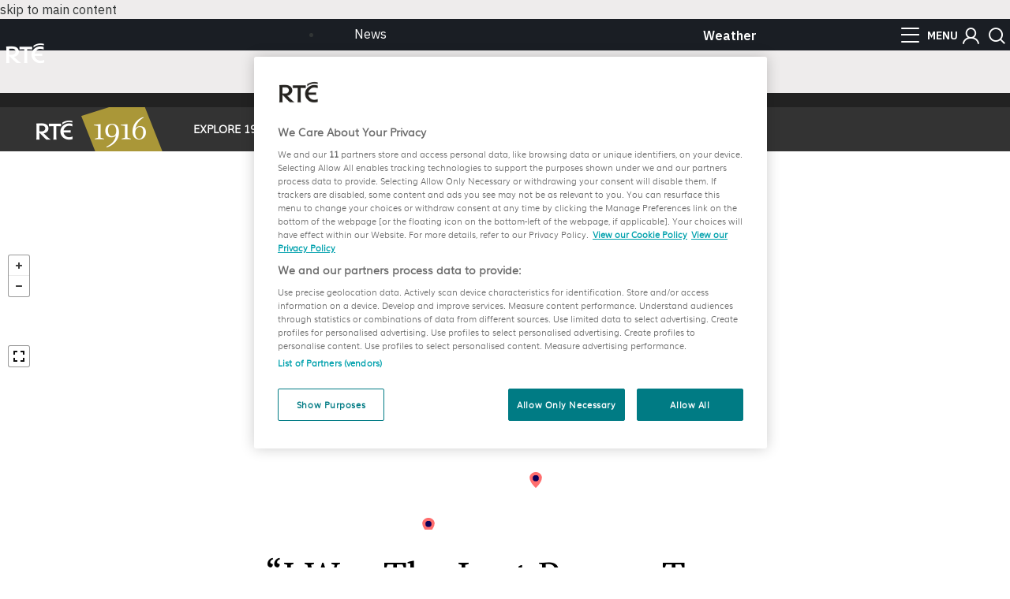

--- FILE ---
content_type: text/html; charset=utf-8
request_url: https://1916.rte.ie/relevant-places/this-was-nothing-but-plain-stark-murder/
body_size: 18720
content:
<!DOCTYPE html>
<html lang="en-US">
<head>

<script src="https://cdn.cookielaw.org/consent/a58df52b-2812-4cc9-99c6-cf9bcfe5af8b/OtAutoBlock.js" type="text/javascript"></script>
<script src="https://cdn.cookielaw.org/scripttemplates/otSDKStub.js" type="text/javascript" charset="UTF-8" data-domain-script="a58df52b-2812-4cc9-99c6-cf9bcfe5af8b"></script>
<script src="https://www.rte.ie/djstatic/dotie/privacy/cookie-functions.js?v=20231016v97255"></script>
<script type="text/javascript">
    var optanonCallbacks = [
        __eraseIllegalCookies
    ];
    function OptanonWrapper() {
        for (var i = 0; i < optanonCallbacks.length; i++) {
            optanonCallbacks[i].call();
        }
    }
</script>
<meta charset="UTF-8" />
<meta name="viewport" content="width=device-width, initial-scale=1, maximum-scale=1, user-scalable=0" /> 
<title>&#8220;I Was The Last Person To Speak Kindly To Sheehy-Skeffington&#8221; | 1916</title>
<meta name="section" content="Misc" />
<meta name="pillar" content="Misc" />

<meta name="description" content="Monk Gibbon, recalls the events surrounding the execution of Francis Sheehy-Skeffington in Portobello Barracks on 26 April 1916. " />

<meta property="og:url" content="https://1916.rte.ie/relevant-places/this-was-nothing-but-plain-stark-murder/" />
<meta property="og:type" content="article" />
<meta property="og:title" content="&#8220;I Was The Last Person To Speak Kindly To Sheehy-Skeffington&#8221;" />
<meta property="og:description" content="Monk Gibbon, recalls the events surrounding the execution of Francis Sheehy-Skeffington in Portobello Barracks on 26 April 1916. " />
<meta property="og:image" content="http://img.rasset.ie/-1200.jpg" />

<meta name="twitter:card" content="summary" />
<meta name="twitter:url" content="https://1916.rte.ie/relevant-places/this-was-nothing-but-plain-stark-murder/">
<meta name="twitter:title" content="&#8220;I Was The Last Person To Speak Kindly To Sheehy-Skeffington&#8221;" />
<meta name="twitter:description" content="Monk Gibbon, recalls the events surrounding the execution of Francis Sheehy-Skeffington in Portobello Barracks on 26 April 1916. " />
<meta name="twitter:image" content="http://img.rasset.ie/-1200.jpg" />

<link rel="apple-touch-icon" sizes="144x144" href="/wp-content/themes/nineteen16/img/fav-icons/rte1916-icon-72@2x.png">
<link rel="apple-touch-icon" sizes="114x114" href="/wp-content/themes/nineteen16/img/fav-icons/rte1916-icon.png">
<link rel="apple-touch-icon" sizes="72x72" href="/wp-content/themes/nineteen16/img/fav-icons/rte1916-icon-72.png">
<link rel="apple-touch-icon" href="/wp-content/themes/nineteen16/img/fav-icons/rte1916-icon.png">
<link rel="shortcut icon" href="/wp-content/themes/nineteen16/img/fav-icons/favicon.png">
<link rel="profile" href="http://gmpg.org/xfn/11" />
<link rel="stylesheet" href="/wp-content/themes/nineteen16/ie/rte.bosco.css">
<link rel="stylesheet" type="text/css" media="all" href="/wp-content/themes/nineteen16/style.css" />
<link href="https://fonts.googleapis.com/css?family=PT+Serif:400,400italic,700,700italic" rel="stylesheet" type="text/css">
<meta name="robots" content="max-image-preview:large" />
<link rel="stylesheet" id="main-stylesheet-css" href="/wp-content/themes/nineteen16/assets/stylesheets/foundation.css" type="text/css" media="all" />
<link rel="stylesheet" id="wp-block-library-css" href="/wp-includes/css/dist/block-library/style.min.css" type="text/css" media="all" />
<style id="classic-theme-styles-inline-css" type="text/css">
/*! This file is auto-generated */
.wp-block-button__link{color:#fff;background-color:#32373c;border-radius:9999px;box-shadow:none;text-decoration:none;padding:calc(.667em + 2px) calc(1.333em + 2px);font-size:1.125em}.wp-block-file__button{background:#32373c;color:#fff;text-decoration:none}
</style>
<style id="global-styles-inline-css" type="text/css">
body{--wp--preset--color--black: #000000;--wp--preset--color--cyan-bluish-gray: #abb8c3;--wp--preset--color--white: #ffffff;--wp--preset--color--pale-pink: #f78da7;--wp--preset--color--vivid-red: #cf2e2e;--wp--preset--color--luminous-vivid-orange: #ff6900;--wp--preset--color--luminous-vivid-amber: #fcb900;--wp--preset--color--light-green-cyan: #7bdcb5;--wp--preset--color--vivid-green-cyan: #00d084;--wp--preset--color--pale-cyan-blue: #8ed1fc;--wp--preset--color--vivid-cyan-blue: #0693e3;--wp--preset--color--vivid-purple: #9b51e0;--wp--preset--gradient--vivid-cyan-blue-to-vivid-purple: linear-gradient(135deg,rgba(6,147,227,1) 0%,rgb(155,81,224) 100%);--wp--preset--gradient--light-green-cyan-to-vivid-green-cyan: linear-gradient(135deg,rgb(122,220,180) 0%,rgb(0,208,130) 100%);--wp--preset--gradient--luminous-vivid-amber-to-luminous-vivid-orange: linear-gradient(135deg,rgba(252,185,0,1) 0%,rgba(255,105,0,1) 100%);--wp--preset--gradient--luminous-vivid-orange-to-vivid-red: linear-gradient(135deg,rgba(255,105,0,1) 0%,rgb(207,46,46) 100%);--wp--preset--gradient--very-light-gray-to-cyan-bluish-gray: linear-gradient(135deg,rgb(238,238,238) 0%,rgb(169,184,195) 100%);--wp--preset--gradient--cool-to-warm-spectrum: linear-gradient(135deg,rgb(74,234,220) 0%,rgb(151,120,209) 20%,rgb(207,42,186) 40%,rgb(238,44,130) 60%,rgb(251,105,98) 80%,rgb(254,248,76) 100%);--wp--preset--gradient--blush-light-purple: linear-gradient(135deg,rgb(255,206,236) 0%,rgb(152,150,240) 100%);--wp--preset--gradient--blush-bordeaux: linear-gradient(135deg,rgb(254,205,165) 0%,rgb(254,45,45) 50%,rgb(107,0,62) 100%);--wp--preset--gradient--luminous-dusk: linear-gradient(135deg,rgb(255,203,112) 0%,rgb(199,81,192) 50%,rgb(65,88,208) 100%);--wp--preset--gradient--pale-ocean: linear-gradient(135deg,rgb(255,245,203) 0%,rgb(182,227,212) 50%,rgb(51,167,181) 100%);--wp--preset--gradient--electric-grass: linear-gradient(135deg,rgb(202,248,128) 0%,rgb(113,206,126) 100%);--wp--preset--gradient--midnight: linear-gradient(135deg,rgb(2,3,129) 0%,rgb(40,116,252) 100%);--wp--preset--font-size--small: 13px;--wp--preset--font-size--medium: 20px;--wp--preset--font-size--large: 36px;--wp--preset--font-size--x-large: 42px;--wp--preset--spacing--20: 0.44rem;--wp--preset--spacing--30: 0.67rem;--wp--preset--spacing--40: 1rem;--wp--preset--spacing--50: 1.5rem;--wp--preset--spacing--60: 2.25rem;--wp--preset--spacing--70: 3.38rem;--wp--preset--spacing--80: 5.06rem;--wp--preset--shadow--natural: 6px 6px 9px rgba(0, 0, 0, 0.2);--wp--preset--shadow--deep: 12px 12px 50px rgba(0, 0, 0, 0.4);--wp--preset--shadow--sharp: 6px 6px 0px rgba(0, 0, 0, 0.2);--wp--preset--shadow--outlined: 6px 6px 0px -3px rgba(255, 255, 255, 1), 6px 6px rgba(0, 0, 0, 1);--wp--preset--shadow--crisp: 6px 6px 0px rgba(0, 0, 0, 1);}:where(.is-layout-flex){gap: 0.5em;}:where(.is-layout-grid){gap: 0.5em;}body .is-layout-flow > .alignleft{float: left;margin-inline-start: 0;margin-inline-end: 2em;}body .is-layout-flow > .alignright{float: right;margin-inline-start: 2em;margin-inline-end: 0;}body .is-layout-flow > .aligncenter{margin-left: auto !important;margin-right: auto !important;}body .is-layout-constrained > .alignleft{float: left;margin-inline-start: 0;margin-inline-end: 2em;}body .is-layout-constrained > .alignright{float: right;margin-inline-start: 2em;margin-inline-end: 0;}body .is-layout-constrained > .aligncenter{margin-left: auto !important;margin-right: auto !important;}body .is-layout-constrained > :where(:not(.alignleft):not(.alignright):not(.alignfull)){max-width: var(--wp--style--global--content-size);margin-left: auto !important;margin-right: auto !important;}body .is-layout-constrained > .alignwide{max-width: var(--wp--style--global--wide-size);}body .is-layout-flex{display: flex;}body .is-layout-flex{flex-wrap: wrap;align-items: center;}body .is-layout-flex > *{margin: 0;}body .is-layout-grid{display: grid;}body .is-layout-grid > *{margin: 0;}:where(.wp-block-columns.is-layout-flex){gap: 2em;}:where(.wp-block-columns.is-layout-grid){gap: 2em;}:where(.wp-block-post-template.is-layout-flex){gap: 1.25em;}:where(.wp-block-post-template.is-layout-grid){gap: 1.25em;}.has-black-color{color: var(--wp--preset--color--black) !important;}.has-cyan-bluish-gray-color{color: var(--wp--preset--color--cyan-bluish-gray) !important;}.has-white-color{color: var(--wp--preset--color--white) !important;}.has-pale-pink-color{color: var(--wp--preset--color--pale-pink) !important;}.has-vivid-red-color{color: var(--wp--preset--color--vivid-red) !important;}.has-luminous-vivid-orange-color{color: var(--wp--preset--color--luminous-vivid-orange) !important;}.has-luminous-vivid-amber-color{color: var(--wp--preset--color--luminous-vivid-amber) !important;}.has-light-green-cyan-color{color: var(--wp--preset--color--light-green-cyan) !important;}.has-vivid-green-cyan-color{color: var(--wp--preset--color--vivid-green-cyan) !important;}.has-pale-cyan-blue-color{color: var(--wp--preset--color--pale-cyan-blue) !important;}.has-vivid-cyan-blue-color{color: var(--wp--preset--color--vivid-cyan-blue) !important;}.has-vivid-purple-color{color: var(--wp--preset--color--vivid-purple) !important;}.has-black-background-color{background-color: var(--wp--preset--color--black) !important;}.has-cyan-bluish-gray-background-color{background-color: var(--wp--preset--color--cyan-bluish-gray) !important;}.has-white-background-color{background-color: var(--wp--preset--color--white) !important;}.has-pale-pink-background-color{background-color: var(--wp--preset--color--pale-pink) !important;}.has-vivid-red-background-color{background-color: var(--wp--preset--color--vivid-red) !important;}.has-luminous-vivid-orange-background-color{background-color: var(--wp--preset--color--luminous-vivid-orange) !important;}.has-luminous-vivid-amber-background-color{background-color: var(--wp--preset--color--luminous-vivid-amber) !important;}.has-light-green-cyan-background-color{background-color: var(--wp--preset--color--light-green-cyan) !important;}.has-vivid-green-cyan-background-color{background-color: var(--wp--preset--color--vivid-green-cyan) !important;}.has-pale-cyan-blue-background-color{background-color: var(--wp--preset--color--pale-cyan-blue) !important;}.has-vivid-cyan-blue-background-color{background-color: var(--wp--preset--color--vivid-cyan-blue) !important;}.has-vivid-purple-background-color{background-color: var(--wp--preset--color--vivid-purple) !important;}.has-black-border-color{border-color: var(--wp--preset--color--black) !important;}.has-cyan-bluish-gray-border-color{border-color: var(--wp--preset--color--cyan-bluish-gray) !important;}.has-white-border-color{border-color: var(--wp--preset--color--white) !important;}.has-pale-pink-border-color{border-color: var(--wp--preset--color--pale-pink) !important;}.has-vivid-red-border-color{border-color: var(--wp--preset--color--vivid-red) !important;}.has-luminous-vivid-orange-border-color{border-color: var(--wp--preset--color--luminous-vivid-orange) !important;}.has-luminous-vivid-amber-border-color{border-color: var(--wp--preset--color--luminous-vivid-amber) !important;}.has-light-green-cyan-border-color{border-color: var(--wp--preset--color--light-green-cyan) !important;}.has-vivid-green-cyan-border-color{border-color: var(--wp--preset--color--vivid-green-cyan) !important;}.has-pale-cyan-blue-border-color{border-color: var(--wp--preset--color--pale-cyan-blue) !important;}.has-vivid-cyan-blue-border-color{border-color: var(--wp--preset--color--vivid-cyan-blue) !important;}.has-vivid-purple-border-color{border-color: var(--wp--preset--color--vivid-purple) !important;}.has-vivid-cyan-blue-to-vivid-purple-gradient-background{background: var(--wp--preset--gradient--vivid-cyan-blue-to-vivid-purple) !important;}.has-light-green-cyan-to-vivid-green-cyan-gradient-background{background: var(--wp--preset--gradient--light-green-cyan-to-vivid-green-cyan) !important;}.has-luminous-vivid-amber-to-luminous-vivid-orange-gradient-background{background: var(--wp--preset--gradient--luminous-vivid-amber-to-luminous-vivid-orange) !important;}.has-luminous-vivid-orange-to-vivid-red-gradient-background{background: var(--wp--preset--gradient--luminous-vivid-orange-to-vivid-red) !important;}.has-very-light-gray-to-cyan-bluish-gray-gradient-background{background: var(--wp--preset--gradient--very-light-gray-to-cyan-bluish-gray) !important;}.has-cool-to-warm-spectrum-gradient-background{background: var(--wp--preset--gradient--cool-to-warm-spectrum) !important;}.has-blush-light-purple-gradient-background{background: var(--wp--preset--gradient--blush-light-purple) !important;}.has-blush-bordeaux-gradient-background{background: var(--wp--preset--gradient--blush-bordeaux) !important;}.has-luminous-dusk-gradient-background{background: var(--wp--preset--gradient--luminous-dusk) !important;}.has-pale-ocean-gradient-background{background: var(--wp--preset--gradient--pale-ocean) !important;}.has-electric-grass-gradient-background{background: var(--wp--preset--gradient--electric-grass) !important;}.has-midnight-gradient-background{background: var(--wp--preset--gradient--midnight) !important;}.has-small-font-size{font-size: var(--wp--preset--font-size--small) !important;}.has-medium-font-size{font-size: var(--wp--preset--font-size--medium) !important;}.has-large-font-size{font-size: var(--wp--preset--font-size--large) !important;}.has-x-large-font-size{font-size: var(--wp--preset--font-size--x-large) !important;}
.wp-block-navigation a:where(:not(.wp-element-button)){color: inherit;}
:where(.wp-block-post-template.is-layout-flex){gap: 1.25em;}:where(.wp-block-post-template.is-layout-grid){gap: 1.25em;}
:where(.wp-block-columns.is-layout-flex){gap: 2em;}:where(.wp-block-columns.is-layout-grid){gap: 2em;}
.wp-block-pullquote{font-size: 1.5em;line-height: 1.6;}
</style>
<link rel="stylesheet" id="leaflet-css" href="/wp-content/themes/nineteen16/lib/leaflet/leaflet.css" type="text/css" media="all" />
<!--[if lte IE 8]>
<link rel='stylesheet' id='leaflet-ie-css' href='https://1916.rte.ie/wp-content/themes/nineteen16/lib/leaflet/leaflet.ie.css' type='text/css' media='all' />
<![endif]-->
<link rel="stylesheet" id="mapbox-js-css" href="/wp-content/themes/nineteen16/lib/mapbox/mapbox.standalone.css" type="text/css" media="all" />
<link rel="stylesheet" id="jeo-css" href="/wp-content/themes/nineteen16/inc/css/jeo.css?ver=0.0.2" type="text/css" media="all" />
<link rel="stylesheet" id="leaflet-markerclusterer-css" href="/wp-content/themes/nineteen16/lib/leaflet/MarkerCluster.Default.css?ver=0.2" type="text/css" media="all" />
<script type="text/javascript" src="/wp-includes/js/jquery/jquery.min.js?ver=3.7.0" id="jquery-core-js"></script>
<script type="text/javascript" src="/wp-includes/js/jquery/jquery-migrate.min.js?ver=3.4.1" id="jquery-migrate-js"></script>
<script type="text/javascript" src="/wp-content/themes/nineteen16/assets/javascript/jquery.equalizer.min.js?ver=1.2.5" id="jquery-isotope-js"></script>
<script type="text/javascript" src="/wp-content/themes/nineteen16/assets/javascript/site.js?ver=1.14" id="jeo-site-js"></script>
<script type="text/javascript" src="/wp-content/themes/nineteen16/lib/leaflet/leaflet.js?ver=0.7.3" id="leaflet-js"></script>
<script type="text/javascript" src="/wp-content/themes/nineteen16/lib/mapbox/mapbox.standalone.js?ver=2.2.1" id="mapbox-js-js"></script>
<script type="text/javascript" src="/wp-includes/js/underscore.min.js" id="underscore-js"></script>
<script type="text/javascript" id="jeo-js-extra">
/* <![CDATA[ */
var jeo_localization = {"ajaxurl":"https:\/\/1916.rte.ie\/wp-admin\/admin-ajax.php","more_label":"More"};
var jeo_settings = {"mapbox_access_token":"pk.eyJ1IjoibWlndWVsY2FzdGlsbG8iLCJhIjoiY2lmaTJxczhwMDB4ZHQwbHhmbGlrdjdwdyJ9.wWBjiwi4rhM6QZOK89-3lQ"};
/* ]]> */
</script>
<script type="text/javascript" src="/wp-content/themes/nineteen16/inc/js/jeo.js?ver=0.4.3" id="jeo-js"></script>
<script type="text/javascript" id="jeo.groups-js-extra">
/* <![CDATA[ */
var jeo_groups = {"ajaxurl":"https:\/\/1916.rte.ie\/wp-admin\/admin-ajax.php","more_label":"More"};
/* ]]> */
</script>
<script type="text/javascript" src="/wp-content/themes/nineteen16/inc/js/groups.js" id="jeo.groups-js"></script>
<script type="text/javascript" id="jeo.geocode-js-extra">
/* <![CDATA[ */
var jeo_labels = {"search_placeholder":"Find a location","results_title":"Results","clear_search":"Close search","not_found":"Nothing found, try something else."};
/* ]]> */
</script>
<script type="text/javascript" src="/wp-content/themes/nineteen16/inc/js/geocode.js?ver=0.0.5" id="jeo.geocode-js"></script>
<script type="text/javascript" src="/wp-content/themes/nineteen16/inc/js/fullscreen.js?ver=0.0.7" id="jeo.fullscreen-js"></script>
<script type="text/javascript" src="/wp-content/themes/nineteen16/inc/js/filter-layers.js?ver=0.1.3" id="jeo.filterLayers-js"></script>
<script type="text/javascript" src="/wp-content/themes/nineteen16/inc/js/ui.js?ver=0.0.9" id="jeo.ui-js"></script>
<script type="text/javascript" id="leaflet-markerclusterer-js-extra">
/* <![CDATA[ */
var jeo_markerclusterer = {"options":{"disableClusteringAtZoom":17}};
/* ]]> */
</script>
<script type="text/javascript" src="/wp-content/themes/nineteen16/lib/leaflet/leaflet.markercluster.js?ver=0.2" id="leaflet-markerclusterer-js"></script>
<script type="text/javascript" src="https://maps.googleapis.com/maps/api/js?v=3&#038;key=AIzaSyB35QVFDkWybQkILVgCPm9sBv6j1Ux8sUQ&#038;sensor=true&#038;ver=6.3" id="google-maps-api-js"></script>
<script type="text/javascript" id="jeo.geocode.box-js-extra">
/* <![CDATA[ */
var geocode_localization = {"type":"default","service":"gmaps","not_found":"We couldn't find what you are looking for, please try again.","results_found":"results found"};
/* ]]> */
</script>
<script type="text/javascript" src="/wp-content/themes/nineteen16/inc/js/geocode.box.js?ver=0.5.3" id="jeo.geocode.box-js"></script>
<script type="text/javascript" src="/wp-content/themes/nineteen16/inc/js/streetview.js?ver=0.5" id="jeo-streetview-js"></script>

<link rel="canonical" href="/relevant-places/this-was-nothing-but-plain-stark-murder/" />

<style type="text/css">.recentcomments a{display:inline !important;padding:0 !important;margin:0 !important;}</style>
<script type="text/javascript" src="/wp-content/themes/nineteen16/inc/js/Leaflet.MakiMarkers.js"></script>
<script type="text/javascript" src="/wp-content/themes/nineteen16/assets/javascript/jquery.appear.js">	</script>

<link rel="stylesheet" href="https://www.rte.ie/djstatic/dotie/css/rte-header-footer-v2-01.css?v=20231016v97255" />
<noscript>
    <style>
        #cookie-policy-strap {
            display: block !important;
        }
    </style>
</noscript>
</head>
<body class="post-template-default single single-post postid-2190 single-format-standard en-US">
<script>
		(function(d, s, id){
			var js, fjs = d.getElementsByTagName(s)[0];
			if (d.getElementById(id)) {return;}
			js = d.createElement(s); js.id = id;
			js.src = "//connect.facebook.net/en_US/sdk.js";
			fjs.parentNode.insertBefore(js, fjs);
		}(document, 'script', 'facebook-jssdk'));

		function postToFeed(url){
			var obj = {method: 'share',href: url};
			function callback(response){}
			FB.ui(obj, callback);
		}
	</script>

<script type="text/javascript"> ns_tc_time = +new Date(); </script>
<script type="text/javascript" src="https://tag.aticdn.net/592983/smarttag.js"></script>
<script>
    //This is required for the Bosco Iframe to communicate with the parent page
    if (location.hostname.indexOf('rte.ie') !== -1){
        document.domain = 'rte.ie';
    }
</script>
<script type="text/plain" class="optanon-category-C0004" src="https://www.googletagservices.com/tag/js/gpt.js"></script>
<script>
		window.googletag = window.googletag || {cmd: []};
    </script>

<script type="text/javascript"> ns_tc_time = +new Date(); </script>
<style>
    .inner-nav {
        z-index: 99999;
        max-width: 1160px;
        margin: 0 auto;
        padding: 6px 0;
    }
</style>
<div class="masthead rte_foundation">
<div id="skiptocontent"><a href="#maincontent" class>skip to main content</a></div>
<div class="nav-gap-mob"></div>
<div id="static-nav" class="row nav-header">
<div class="hamburger-container" id="more-btn-mob">
<a class="menu nav-btn" data-trackevent-action="menu_icon" data-trackevent-label="hamburger" id="menu-icon-mob" role="button" aria-label="Additional links" tabindex="0">
<span></span>
<span></span>
<span></span>
<span></span>
</a>
<span class="menu-title">Menu</span>
</div>
<div class="col columns medium-3 left-weather-container">
<a data-ati-tracking="{&quot;campaign&quot;:&quot;header&quot;,&quot;generalPlacement&quot;:&quot;weather&quot;,&quot;creation&quot;:&quot;top&quot;, &quot;variant&quot;:&quot;0&quot;, &quot;format&quot;:&quot;nav&quot;, &quot;url&quot;:&quot;Weather&quot;, &quot;detailedPlacement&quot;:&quot;Weather&quot;}" class="weather-widget" href="https://www.rte.ie/weather/">
<span class="warning"></span>
<span class="link">Weather</span>
<span class="icon"></span>
<span class="temperature"></span>
</a>
</div>
<div class="rte-logo-container col columns medium-6">
<a href="https://www.rte.ie/" id="rte-logo" data-trackevent-action="menu_icon" data-trackevent-label="logo" data-ati-tracking="{&quot;campaign&quot;:&quot;header&quot;,&quot;generalPlacement&quot;:&quot;logo&quot;,&quot;creation&quot;:&quot;top&quot;, &quot;variant&quot;:&quot;0&quot;, &quot;format&quot;:&quot;nav&quot;, &quot;url&quot;:&quot;Logo&quot;, &quot;detailedPlacement&quot;:&quot;&quot;}" role="link" aria-label="Ireland's National Public Service Media | Meáin Náisiúnta Seirbhíse Poiblí na hÉireann" title="Ireland's National Public Service Media | Meáin Náisiúnta Seirbhíse Poiblí na hÉireann" tabindex="0">
<i class="dotie-icon_logo_rte"></i>
<span class="english-title">Ireland's National Public Service Media</span>
<span class="irish-title">Meáin Náisiúnta Seirbhíse Poiblí na hÉireann</span>
</a>
</div>
<div class="search-user-container col columns medium-3">
<div class="hamburger-container" id="more-btn" role="button" aria-label="Additional links" tabindex="0">
<a class="menu nav-btn" data-trackevent-action="menu_icon" data-trackevent-label="hamburger" id="menu-icon">
<span></span>
<span></span>
<span></span>
<span></span>
</a>
<span class="menu-title">Menu</span>
</div>
<a id="login-btn" class="dotie-icon_login_new nav-btn" data-ati-tracking="{&quot;campaign&quot;:&quot;header&quot;,&quot;generalPlacement&quot;:&quot;rteid&quot;,&quot;creation&quot;:&quot;top&quot;, &quot;variant&quot;:&quot;0&quot;, &quot;format&quot;:&quot;nav&quot;, &quot;url&quot;:&quot;RTEID&quot;, &quot;detailedPlacement&quot;:&quot;&quot;}" data-trackevent-action="menu_icon" data-trackevent-label="login" href="https://www.rte.ie/id/profile/" role="button" aria-label="Login"></a>
<a id="mobile_search_nav_button" class="dotie-icon_search nav-btn" href="javascript:void(0);" data-trackevent-action="menu_icon" data-trackevent-label="search" role="button" aria-label="Search"></a>
</div>
</div>
<div id="compact-nav" class role="menu">
<div class="row nav-header">
<div class="col columns medium-9 large-8">
<div class="rte-logo-container">
<a href="https://www.rte.ie/" id="rte-logo" data-trackevent-action="menu_icon" data-trackevent-label="logo" data-ati-tracking="{&quot;campaign&quot;:&quot;header&quot;,&quot;generalPlacement&quot;:&quot;logo&quot;,&quot;creation&quot;:&quot;top&quot;, &quot;variant&quot;:&quot;0&quot;, &quot;format&quot;:&quot;nav&quot;, &quot;url&quot;:&quot;Logo&quot;, &quot;detailedPlacement&quot;:&quot;&quot;}">
<i class="dotie-icon_logo_rte"></i>
</a>
</div>
<nav class="nav" id="primary-nav">
<ul>
<li><a data-ati-tracking="{&quot;campaign&quot;:&quot;header&quot;,&quot;generalPlacement&quot;:&quot;news&quot;,&quot;creation&quot;:&quot;top&quot;, &quot;variant&quot;:&quot;1&quot;, &quot;format&quot;:&quot;nav&quot;, &quot;url&quot;:&quot;News&quot;, &quot;detailedPlacement&quot;:&quot;News&quot;}" href="https://www.rte.ie/news/" class="news-nav-item first ">News</a></li>
<li><a data-ati-tracking="{&quot;campaign&quot;:&quot;header&quot;,&quot;generalPlacement&quot;:&quot;sport&quot;,&quot;creation&quot;:&quot;top&quot;, &quot;variant&quot;:&quot;2&quot;, &quot;format&quot;:&quot;nav&quot;, &quot;url&quot;:&quot;Sport&quot;, &quot;detailedPlacement&quot;:&quot;Sport&quot;}" href="https://www.rte.ie/sport/" class="sport-nav-item ">Sport</a></li>
<li><a data-ati-tracking="{&quot;campaign&quot;:&quot;header&quot;,&quot;generalPlacement&quot;:&quot;entertainment&quot;,&quot;creation&quot;:&quot;top&quot;, &quot;variant&quot;:&quot;3&quot;, &quot;format&quot;:&quot;nav&quot;, &quot;url&quot;:&quot;Entertainment&quot;, &quot;detailedPlacement&quot;:&quot;Entertainment&quot;}" href="https://www.rte.ie/entertainment/" class="entertainment-nav-item ">Entertainment</a></li>
<li class="business-nav-item"><a data-ati-tracking="{&quot;campaign&quot;:&quot;header&quot;,&quot;generalPlacement&quot;:&quot;business&quot;,&quot;creation&quot;:&quot;top&quot;, &quot;variant&quot;:&quot;4&quot;, &quot;format&quot;:&quot;nav&quot;, &quot;url&quot;:&quot;Business&quot;, &quot;detailedPlacement&quot;:&quot;Business&quot;}" href="https://www.rte.ie/news/business/" class="business-nav-item ">Business</a></li>
<li><a data-ati-tracking="{&quot;campaign&quot;:&quot;header&quot;,&quot;generalPlacement&quot;:&quot;lifestyle&quot;,&quot;creation&quot;:&quot;top&quot;, &quot;variant&quot;:&quot;5&quot;, &quot;format&quot;:&quot;nav&quot;, &quot;url&quot;:&quot;Lifestyle&quot;, &quot;detailedPlacement&quot;:&quot;Lifestyle&quot;}" href="https://www.rte.ie/lifestyle/" class="lifestyle-nav-item ">Lifestyle</a></li>
<li><a data-ati-tracking="{&quot;campaign&quot;:&quot;header&quot;,&quot;generalPlacement&quot;:&quot;culture&quot;,&quot;creation&quot;:&quot;top&quot;, &quot;variant&quot;:&quot;6&quot;, &quot;format&quot;:&quot;nav&quot;, &quot;url&quot;:&quot;Culture&quot;, &quot;detailedPlacement&quot;:&quot;&quot;}" href="https://www.rte.ie/culture/" class="culture-nav-item ">Culture</a></li>
<li><a data-ati-tracking="{&quot;campaign&quot;:&quot;header&quot;,&quot;generalPlacement&quot;:&quot;player&quot;,&quot;creation&quot;:&quot;top&quot;, &quot;variant&quot;:&quot;7&quot;, &quot;format&quot;:&quot;nav&quot;, &quot;url&quot;:&quot;Player&quot;, &quot;detailedPlacement&quot;:&quot;Player&quot;}" class="player-nav-item" href="https://www.rte.ie/player/">Player</a></li>
<li><a data-ati-tracking="{&quot;campaign&quot;:&quot;header&quot;,&quot;generalPlacement&quot;:&quot;tv&quot;,&quot;creation&quot;:&quot;top&quot;, &quot;variant&quot;:&quot;8&quot;, &quot;format&quot;:&quot;nav&quot;, &quot;url&quot;:&quot;TV&quot;, &quot;detailedPlacement&quot;:&quot;TV&quot;}" class="tv-nav-item" href="https://www.rte.ie/tv/">TV</a></li>
<li><a data-ati-tracking="{&quot;campaign&quot;:&quot;header&quot;,&quot;generalPlacement&quot;:&quot;radio&quot;,&quot;creation&quot;:&quot;top&quot;, &quot;variant&quot;:&quot;9&quot;, &quot;format&quot;:&quot;nav&quot;, &quot;url&quot;:&quot;Radio&quot;, &quot;advertiser&quot;:&quot;Radio&quot;, &quot;detailedPlacement&quot;:&quot;Radio&quot;}" class="radio-nav-item" href="https://www.rte.ie/radio/">Radio</a></li>
<li class="weather-link"><a data-ati-tracking="{&quot;campaign&quot;:&quot;header&quot;,&quot;generalPlacement&quot;:&quot;weather&quot;,&quot;creation&quot;:&quot;top&quot;, &quot;variant&quot;:&quot;10&quot;, &quot;format&quot;:&quot;nav&quot;, &quot;url&quot;:&quot;Weather&quot;, &quot;detailedPlacement&quot;:&quot;Weather&quot;}" href="https://www.rte.ie/weather/">Weather <span class="mobile-weather-widget"><span class="icon"></span><span class="temperature"></span></span></a></li>
</ul>
<ul class="show-for-small-only">
<li><a data-ati-tracking="{&quot;campaign&quot;:&quot;footer&quot;,&quot;generalPlacement&quot;:&quot;gaeilge&quot;,&quot;creation&quot;:&quot;end&quot;, &quot;variant&quot;:&quot;8&quot;, &quot;format&quot;:&quot;nav&quot;, &quot;url&quot;:&quot;Gaeilge&quot;, &quot;detailedPlacement&quot;:&quot;Gaeilge&quot;}" href="https://www.rte.ie/gaeilge/">Gaeilge</a></li>
<li><a data-ati-tracking="{&quot;campaign&quot;:&quot;footer&quot;,&quot;generalPlacement&quot;:&quot;archives&quot;,&quot;creation&quot;:&quot;end&quot;, &quot;variant&quot;:&quot;16&quot;, &quot;format&quot;:&quot;nav&quot;, &quot;url&quot;:&quot;Archives&quot;, &quot;detailedPlacement&quot;:&quot;Archives&quot;}" href="https://www.rte.ie/archives/">Archives</a></li>
<li><a data-ati-tracking="{&quot;campaign&quot;:&quot;footer&quot;,&quot;generalPlacement&quot;:&quot;brainstorm&quot;,&quot;creation&quot;:&quot;end&quot;, &quot;variant&quot;:&quot;10&quot;, &quot;format&quot;:&quot;nav&quot;, &quot;url&quot;:&quot;RTÉ Brainstorm&quot;, &quot;detailedPlacement&quot;:&quot;Brainstorm&quot;}" href="https://www.rte.ie/brainstorm/">Brainstorm</a></li>
<li><a data-ati-tracking="{&quot;campaign&quot;:&quot;footer&quot;,&quot;generalPlacement&quot;:&quot;history&quot;,&quot;creation&quot;:&quot;end&quot;, &quot;variant&quot;:&quot;10&quot;, &quot;format&quot;:&quot;nav&quot;, &quot;url&quot;:&quot;History&quot;, &quot;detailedPlacement&quot;:&quot;History&quot;}" href="https://www.rte.ie/history/">History</a></li>
</ul>
</nav>
</div>
<div class="col columns medium-3 large-4 right-nav-container">
<a data-ati-tracking="{&quot;campaign&quot;:&quot;header&quot;,&quot;generalPlacement&quot;:&quot;weather&quot;,&quot;creation&quot;:&quot;top&quot;, &quot;variant&quot;:&quot;0&quot;, &quot;format&quot;:&quot;nav&quot;, &quot;url&quot;:&quot;Weather&quot;, &quot;detailedPlacement&quot;:&quot;Weather&quot;}" class="weather-widget" href="https://www.rte.ie/weather/">
<span class="warning"></span>
<span class="link">Weather</span>
<span class="icon"></span>
<span class="temperature"></span>
</a>
<div class="search-user-container">
<div class="hamburger-container" id="more-btn-comp" role="menu" aria-label="Additional links" tabindex="0">
<a class="menu nav-btn" data-trackevent-action="menu_icon" data-trackevent-label="hamburger" id="nav-btn-comp">
<span></span>
<span></span>
<span></span>
<span></span>
</a>
<span class="menu-title">Menu</span>
</div>
<a id="login-btn" class="dotie-icon_login_new nav-btn" data-ati-tracking="{&quot;campaign&quot;:&quot;header&quot;,&quot;generalPlacement&quot;:&quot;rteid&quot;,&quot;creation&quot;:&quot;top&quot;, &quot;variant&quot;:&quot;0&quot;, &quot;format&quot;:&quot;nav&quot;, &quot;url&quot;:&quot;RTEID&quot;, &quot;detailedPlacement&quot;:&quot;&quot;}" data-trackevent-action="menu_icon" data-trackevent-label="login" href="https://www.rte.ie/id/profile/" role="button" aria-label="Login"></a>
<a class="dotie-icon_search nav-btn" id="search_nav_button" href="javascript:void(0);" data-trackevent-action="menu_icon" data-trackevent-label="search" role="button" aria-label="Search"></a>
</div>
</div>
</div>
</div>
<div class="compact secondary-nav-container" tabindex="-1" id="compact-secondary-nav">
<div class="row nav-header-more">
<div class="large-2 medium-4 columns">
<ul class="weather-widget-container">
<li class="show-for-medium">
<a data-ati-tracking="{&quot;campaign&quot;:&quot;more&quot;,&quot;generalPlacement&quot;:&quot;weather&quot;,&quot;creation&quot;:&quot;top&quot;, &quot;variant&quot;:&quot;0&quot;, &quot;format&quot;:&quot;nav&quot;, &quot;url&quot;:&quot;Weather&quot;, &quot;detailedPlacement&quot;:&quot;Weather&quot;}" class="weather-widget" href="https://www.rte.ie/weather/">
<span class="warning"></span>
<span class="link">Weather</span>
<span class="icon"></span>
<span class="temperature"></span>
</a>
</li>
</ul>
<div class="menu-heading">Discover<i class="arrow_"></i></div>
<ul class="first">
<li><a data-ati-tracking="{&quot;campaign&quot;:&quot;more&quot;,&quot;generalPlacement&quot;:&quot;archives&quot;,&quot;creation&quot;:&quot;end&quot;, &quot;variant&quot;:&quot;16&quot;, &quot;format&quot;:&quot;nav&quot;, &quot;url&quot;:&quot;Archives&quot;, &quot;detailedPlacement&quot;:&quot;Archives&quot;}" href="https://www.rte.ie/archives/">RTÉ Archives</a></li>
<li><a data-ati-tracking="{&quot;campaign&quot;:&quot;more&quot;,&quot;generalPlacement&quot;:&quot;brainstorm&quot;,&quot;creation&quot;:&quot;end&quot;, &quot;variant&quot;:&quot;10&quot;, &quot;format&quot;:&quot;nav&quot;, &quot;url&quot;:&quot;RTÉ Brainstorm&quot;, &quot;detailedPlacement&quot;:&quot;Brainstorm&quot;}" href="https://www.rte.ie/brainstorm/">RTÉ Brainstorm</a></li>
<li><a data-ati-tracking="{&quot;campaign&quot;:&quot;more&quot;,&quot;generalPlacement&quot;:&quot;history&quot;,&quot;creation&quot;:&quot;end&quot;, &quot;variant&quot;:&quot;10&quot;, &quot;format&quot;:&quot;nav&quot;, &quot;url&quot;:&quot;History&quot;, &quot;detailedPlacement&quot;:&quot;History&quot;}" href="https://www.rte.ie/history/">History</a></li>
<li><a data-ati-tracking="{&quot;campaign&quot;:&quot;more&quot;,&quot;generalPlacement&quot;:&quot;gaeilge&quot;,&quot;creation&quot;:&quot;end&quot;, &quot;variant&quot;:&quot;8&quot;, &quot;format&quot;:&quot;nav&quot;, &quot;url&quot;:&quot;Gaeilge&quot;, &quot;detailedPlacement&quot;:&quot;Gaeilge&quot;}" href="https://www.rte.ie/gaeilge/">Gaeilge</a></li>
<li><a data-ati-tracking="{&quot;campaign&quot;:&quot;more&quot;,&quot;generalPlacement&quot;:&quot;learn&quot;,&quot;creation&quot;:&quot;top&quot;, &quot;variant&quot;:&quot;16&quot;, &quot;format&quot;:&quot;nav&quot;, &quot;url&quot;:&quot;RTÉ Learn&quot;, &quot;detailedPlacement&quot;:&quot;Eile&quot;}" href="https://www.rte.ie/learn/">RT&Eacute; Learn</a></li>
</ul>
</div>
<div class="large-2 medium-4 columns">
<div class="menu-heading">Watch<i class="arrow_"></i></div>
<ul>
<li><a data-ati-tracking="{&quot;campaign&quot;:&quot;more&quot;,&quot;generalPlacement&quot;:&quot;player&quot;,&quot;creation&quot;:&quot;end&quot;, &quot;variant&quot;:&quot;11&quot;, &quot;format&quot;:&quot;nav&quot;, &quot;url&quot;:&quot;Player&quot;, &quot;detailedPlacement&quot;:&quot;Player&quot;}" href="https://www.rte.ie/player/">RTÉ Player</a></li>
<li><a data-ati-tracking="{&quot;campaign&quot;:&quot;more&quot;,&quot;generalPlacement&quot;:&quot;tv&quot;,&quot;creation&quot;:&quot;end&quot;, &quot;variant&quot;:&quot;13&quot;, &quot;format&quot;:&quot;nav&quot;, &quot;url&quot;:&quot;TV&quot;, &quot;detailedPlacement&quot;:&quot;TV&quot;}" href="https://www.rte.ie/tv/">TV</a></li>
<li><a data-ati-tracking="{&quot;campaign&quot;:&quot;more&quot;,&quot;generalPlacement&quot;:&quot;rteone&quot;,&quot;creation&quot;:&quot;end&quot;, &quot;variant&quot;:&quot;13&quot;, &quot;format&quot;:&quot;nav&quot;, &quot;url&quot;:&quot;rteone&quot;, &quot;detailedPlacement&quot;:&quot;rteone&quot;}" href="https://www.rte.ie/player/onnow/66546216066">RTÉ One</a></li>
<li><a data-ati-tracking="{&quot;campaign&quot;:&quot;more&quot;,&quot;generalPlacement&quot;:&quot;rte2&quot;,&quot;creation&quot;:&quot;end&quot;, &quot;variant&quot;:&quot;13&quot;, &quot;format&quot;:&quot;nav&quot;, &quot;url&quot;:&quot;rte2&quot;, &quot;detailedPlacement&quot;:&quot;rte2&quot;}" href="https://www.rte.ie/player/onnow/66546216064">RTÉ2</a></li>
<li><a data-ati-tracking="{&quot;campaign&quot;:&quot;more&quot;,&quot;generalPlacement&quot;:&quot;rnn&quot;,&quot;creation&quot;:&quot;end&quot;, &quot;variant&quot;:&quot;13&quot;, &quot;format&quot;:&quot;nav&quot;, &quot;url&quot;:&quot;rnn&quot;, &quot;detailedPlacement&quot;:&quot;rnn&quot;}" href="https://www.rte.ie/player/onnow/66546216065">RTÉ News</a></li>
<li><a data-ati-tracking="{&quot;campaign&quot;:&quot;more&quot;,&quot;generalPlacement&quot;:&quot;rnn&quot;,&quot;creation&quot;:&quot;end&quot;, &quot;variant&quot;:&quot;13&quot;, &quot;format&quot;:&quot;nav&quot;, &quot;url&quot;:&quot;rnn&quot;, &quot;detailedPlacement&quot;:&quot;rnn&quot;}" href="https://www.rte.ie/player/onnow/66546216063">RTÉjr</a></li>
</ul>
</div>
<div class="large-2 medium-4 columns">
<div class="menu-heading">Listen<i class="arrow_"></i></div>
<ul>
<li><a data-ati-tracking="{&quot;campaign&quot;:&quot;more&quot;,&quot;generalPlacement&quot;:&quot;radio&quot;,&quot;creation&quot;:&quot;end&quot;, &quot;variant&quot;:&quot;14&quot;, &quot;format&quot;:&quot;nav&quot;, &quot;url&quot;:&quot;Radio&quot;, &quot;advertiser&quot;:&quot;Radio&quot;, &quot;detailedPlacement&quot;:&quot;Radio&quot;}" href="https://www.rte.ie/radio/">Radio</a></li>
<li><a data-ati-tracking="{&quot;campaign&quot;:&quot;more&quot;,&quot;generalPlacement&quot;:&quot;podcasts&quot;,&quot;creation&quot;:&quot;end&quot;, &quot;variant&quot;:&quot;15&quot;, &quot;format&quot;:&quot;nav&quot;, &quot;url&quot;:&quot;Podcasts&quot;, &quot;detailedPlacement&quot;:&quot;Podcasts&quot;}" href="https://www.rte.ie/radio/podcasts/">Podcasts</a></li>
<li><a data-ati-tracking="{&quot;campaign&quot;:&quot;more&quot;,&quot;generalPlacement&quot;:&quot;radio1&quot;,&quot;creation&quot;:&quot;end&quot;, &quot;variant&quot;:&quot;15&quot;, &quot;format&quot;:&quot;nav&quot;, &quot;url&quot;:&quot;radio1&quot;, &quot;detailedPlacement&quot;:&quot;radio1&quot;}" href="https://www.rte.ie/radio/radio1/">RTÉ Radio 1</a></li>
<li><a data-ati-tracking="{&quot;campaign&quot;:&quot;more&quot;,&quot;generalPlacement&quot;:&quot;2fm&quot;,&quot;creation&quot;:&quot;end&quot;, &quot;variant&quot;:&quot;15&quot;, &quot;format&quot;:&quot;nav&quot;, &quot;url&quot;:&quot;2fm&quot;, &quot;detailedPlacement&quot;:&quot;2fm&quot;}" href="https://www.rte.ie/radio/2fm/">RTÉ 2FM</a></li>
<li><a data-ati-tracking="{&quot;campaign&quot;:&quot;more&quot;,&quot;generalPlacement&quot;:&quot;lyricfm&quot;,&quot;creation&quot;:&quot;end&quot;, &quot;variant&quot;:&quot;15&quot;, &quot;format&quot;:&quot;nav&quot;, &quot;url&quot;:&quot;lyricfm&quot;, &quot;detailedPlacement&quot;:&quot;lyricfm&quot;}" href="https://www.rte.ie/radio/lyricfm/">RTÉ lyric fm</a></li>
<li><a data-ati-tracking="{&quot;campaign&quot;:&quot;more&quot;,&quot;generalPlacement&quot;:&quot;rnag&quot;,&quot;creation&quot;:&quot;end&quot;, &quot;variant&quot;:&quot;15&quot;, &quot;format&quot;:&quot;nav&quot;, &quot;url&quot;:&quot;rnag&quot;, &quot;detailedPlacement&quot;:&quot;rnag&quot;}" href="https://www.rte.ie/radio/rnag/">RTÉ Raidió na Gaeltachta</a></li>
</ul>
</div>
<div class="show-for-medium blank"></div>
<div class="large-2 medium-4 columns">
<div class="menu-heading">Services<i class="arrow_"></i></div>
<ul>
<li><a data-ati-tracking="{&quot;campaign&quot;:&quot;more&quot;,&quot;generalPlacement&quot;:&quot;No Title&quot;,&quot;creation&quot;:&quot;end&quot;, &quot;variant&quot;:&quot;17&quot;, &quot;format&quot;:&quot;nav&quot;, &quot;url&quot;:&quot;Orchestras&quot;, &quot;detailedPlacement&quot;:&quot;Orchestras&quot;}" href="https://www.rte.ie/orchestras/">Orchestra</a></li>
<li><a data-ati-tracking="{&quot;campaign&quot;:&quot;more&quot;,&quot;generalPlacement&quot;:&quot;weather&quot;,&quot;creation&quot;:&quot;end&quot;, &quot;variant&quot;:&quot;7&quot;, &quot;format&quot;:&quot;nav&quot;, &quot;url&quot;:&quot;Weather&quot;, &quot;detailedPlacement&quot;:&quot;Weather&quot;}" href="https://www.rte.ie/weather/">RTÉ Weather</a></li>
<li><a data-ati-tracking="{&quot;campaign&quot;:&quot;more&quot;,&quot;generalPlacement&quot;:&quot;lotto&quot;,&quot;creation&quot;:&quot;end&quot;, &quot;variant&quot;:&quot;20&quot;, &quot;format&quot;:&quot;nav&quot;, &quot;url&quot;:&quot;lotto&quot;, &quot;detailedPlacement&quot;:&quot;Lotto&quot;}" href="https://www.rte.ie/lotto/">Lotto</a></li>
<li><a data-ati-tracking="{&quot;campaign&quot;:&quot;more&quot;,&quot;generalPlacement&quot;:&quot;century ireland&quot;,&quot;creation&quot;:&quot;end&quot;, &quot;variant&quot;:&quot;19&quot;, &quot;format&quot;:&quot;nav&quot;, &quot;url&quot;:&quot;Century Ireland&quot;, &quot;detailedPlacement&quot;:&quot;&quot;}" href="https://www.rte.ie/centuryireland/">Century Ireland</a></li>
<li><a data-ati-tracking="{&quot;campaign&quot;:&quot;more&quot;,&quot;generalPlacement&quot;:&quot;orchestras&quot;,&quot;creation&quot;:&quot;end&quot;, &quot;variant&quot;:&quot;18&quot;, &quot;format&quot;:&quot;nav&quot;, &quot;url&quot;:&quot;Shop&quot;, &quot;detailedPlacement&quot;:&quot;&quot;}" href="https://www.rte.ie/shop/">RTÉ Shop</a></li>
</ul>
<div class="menu-heading youth">Kids<i class="arrow_"></i></div>
<ul>
<li><a data-ati-tracking="{&quot;campaign&quot;:&quot;more&quot;,&quot;generalPlacement&quot;:&quot;kids&quot;,&quot;creation&quot;:&quot;end&quot;, &quot;variant&quot;:&quot;21&quot;, &quot;format&quot;:&quot;nav&quot;, &quot;url&quot;:&quot;RTÉ Kids&quot;, &quot;detailedPlacement&quot;:&quot;RTÉ Kids&quot;}" href="https://www.rte.ie/kids/">RTÉ Kids</a></li>
<li><a data-ati-tracking="{&quot;campaign&quot;:&quot;more&quot;,&quot;generalPlacement&quot;:&quot;learn&quot;,&quot;creation&quot;:&quot;end&quot;, &quot;variant&quot;:&quot;22&quot;, &quot;format&quot;:&quot;nav&quot;, &quot;url&quot;:&quot;RTÉ Learn&quot;, &quot;detailedPlacement&quot;:&quot;RTÉ Learn&quot;}" href="https://www.rte.ie/learn/">RTÉ Learn</a></li>
</ul>
</div>
<div class="large-2 medium-4 columns">
<div class="menu-heading">Help<i class="arrow_"></i></div>
<ul>
<li><a data-ati-tracking="{&quot;campaign&quot;:&quot;more&quot;,&quot;generalPlacement&quot;:&quot;contact&quot;,&quot;creation&quot;:&quot;end&quot;, &quot;variant&quot;:&quot;23&quot;, &quot;format&quot;:&quot;nav&quot;, &quot;url&quot;:&quot;Contact&quot;, &quot;detailedPlacement&quot;:&quot;&quot;}" href="https://about.rte.ie/contact/contact-details/">Contact</a></li>
<li><a data-ati-tracking="{&quot;campaign&quot;:&quot;more&quot;,&quot;generalPlacement&quot;:&quot;feedback&quot;,&quot;creation&quot;:&quot;end&quot;, &quot;variant&quot;:&quot;24&quot;, &quot;format&quot;:&quot;nav&quot;, &quot;url&quot;:&quot;Feedback&quot;, &quot;detailedPlacement&quot;:&quot;&quot;}" href="https://about.rte.ie/contact/feedback-complaints/">Feedback</a></li>
<li><a data-ati-tracking="{&quot;campaign&quot;:&quot;more&quot;,&quot;generalPlacement&quot;:&quot;policies&quot;,&quot;creation&quot;:&quot;end&quot;, &quot;variant&quot;:&quot;25&quot;, &quot;format&quot;:&quot;nav&quot;, &quot;url&quot;:&quot;Policies&quot;, &quot;detailedPlacement&quot;:&quot;&quot;}" href="https://about.rte.ie/reports-and-policies/policies-and-guidelines/">Policies and Reports</a></li>
<li><a data-ati-tracking="{&quot;campaign&quot;:&quot;more&quot;,&quot;generalPlacement&quot;:&quot;complaints&quot;,&quot;creation&quot;:&quot;end&quot;, &quot;variant&quot;:&quot;26&quot;, &quot;format&quot;:&quot;nav&quot;, &quot;url&quot;:&quot;Complaints&quot;, &quot;detailedPlacement&quot;:&quot;&quot;}" href="https://about.rte.ie/contact/complaints/">Complaints</a></li>
<li><a data-ati-tracking="{&quot;campaign&quot;:&quot;more&quot;,&quot;generalPlacement&quot;:&quot;terms&quot;,&quot;creation&quot;:&quot;end&quot;, &quot;variant&quot;:&quot;27&quot;, &quot;format&quot;:&quot;nav&quot;, &quot;url&quot;:&quot;Terms & Conditions&quot;, &quot;detailedPlacement&quot;:&quot;&quot;}" href="https://www.rte.ie/terms">Terms & Conditions</a></li>
<li><a data-ati-tracking="{&quot;campaign&quot;:&quot;more&quot;,&quot;generalPlacement&quot;:&quot;policies-guidelines&quot;,&quot;creation&quot;:&quot;end&quot;, &quot;variant&quot;:&quot;28&quot;, &quot;format&quot;:&quot;nav&quot;, &quot;url&quot;:&quot;Individual Rights Guide&quot;, &quot;detailedPlacement&quot;:&quot;&quot;}" href="https://www.rte.ie/individual-rights-guide">Individual Rights Guide</a></li>
<li><a data-ati-tracking="{&quot;campaign&quot;:&quot;more&quot;,&quot;generalPlacement&quot;:&quot;policies-guidelines&quot;,&quot;creation&quot;:&quot;end&quot;, &quot;variant&quot;:&quot;29&quot;, &quot;format&quot;:&quot;nav&quot;, &quot;url&quot;:&quot;RTÉ Privacy Policy&quot;, &quot;detailedPlacement&quot;:&quot;&quot;}" href="https://about.rte.ie/reports-and-policies/privacy-policy/">Privacy Policy</a></li>
<li><a data-ati-tracking="{&quot;campaign&quot;:&quot;more&quot;,&quot;generalPlacement&quot;:&quot;cookie-policy&quot;,&quot;creation&quot;:&quot;end&quot;, &quot;variant&quot;:&quot;30&quot;, &quot;format&quot;:&quot;nav&quot;, &quot;url&quot;:&quot;RTÉ Privacy Policy&quot;, &quot;detailedPlacement&quot;:&quot;&quot;}" href="https://about.rte.ie/reports-and-policies/cookie-policy/">Cookie Policy</a></li>
<li><a data-ati-tracking="{&quot;campaign&quot;:&quot;more&quot;,&quot;generalPlacement&quot;:&quot; Freedom-Information&quot;,&quot;creation&quot;:&quot;end&quot;, &quot;variant&quot;:&quot;31&quot;, &quot;format&quot;:&quot;nav&quot;, &quot;url&quot;:&quot;Freedom Information&quot;, &quot;detailedPlacement&quot;:&quot;&quot;}" href=" https://about.rte.ie/freedom-of-information-foi/what-is-freedom-of-information/"> Freedom of Information </a></li>
</ul>
</div>
<div class="large-2 medium-4 columns">
<div class="menu-heading">Information<i class="arrow_"></i></div>
<ul>
<li><a data-ati-tracking="{&quot;campaign&quot;:&quot;more&quot;,&quot;generalPlacement&quot;:&quot;about&quot;,&quot;creation&quot;:&quot;end&quot;, &quot;variant&quot;:&quot;32&quot;, &quot;format&quot;:&quot;nav&quot;, &quot;url&quot;:&quot;About&quot;, &quot;detailedPlacement&quot;:&quot;&quot;}" href="https://www.rte.ie/about/">About RTÉ</a></li>
<li><a data-ati-tracking="{&quot;campaign&quot;:&quot;more&quot;,&quot;generalPlacement&quot;:&quot;tv licence&quot;,&quot;creation&quot;:&quot;end&quot;, &quot;variant&quot;:&quot;33&quot;, &quot;format&quot;:&quot;nav&quot;, &quot;url&quot;:&quot;TV Licence&quot;, &quot;detailedPlacement&quot;:&quot;&quot;}" href="https://www.tvlicence.ie/home/tv-licence-home.html">TV Licence</a></li>
<li><a data-ati-tracking="{&quot;campaign&quot;:&quot;more&quot;,&quot;generalPlacement&quot;:&quot;No Title&quot;,&quot;creation&quot;:&quot;end&quot;, &quot;variant&quot;:&quot;34&quot;, &quot;format&quot;:&quot;nav&quot;, &quot;url&quot;:&quot;Careers&quot;, &quot;detailedPlacement&quot;:&quot;&quot;}" href="https://about.rte.ie/working-with-rte/vacancies/">Vacancies</a></li>
<li><a data-ati-tracking="{&quot;campaign&quot;:&quot;more&quot;,&quot;generalPlacement&quot;:&quot;annual report&quot;,&quot;creation&quot;:&quot;end&quot;, &quot;variant&quot;:&quot;35&quot;, &quot;format&quot;:&quot;nav&quot;, &quot;url&quot;:&quot;Annual Report&quot;, &quot;detailedPlacement&quot;:&quot;&quot;}" href="https://www.rte.ie/about/en/policies-and-reports/annual-reports/">Latest Annual Report</a></li>
<li><a data-ati-tracking="{&quot;campaign&quot;:&quot;more&quot;,&quot;generalPlacement&quot;:&quot;mediasales&quot;,&quot;creation&quot;:&quot;end&quot;, &quot;variant&quot;:&quot;36&quot;, &quot;format&quot;:&quot;nav&quot;, &quot;url&quot;:&quot;Media Sales&quot;, &quot;detailedPlacement&quot;:&quot;&quot;}" href="https://www.rte.ie/mediasales/">Advertise with RTÉ</a></li>
<li><a data-ati-tracking="{&quot;campaign&quot;:&quot;more&quot;,&quot;generalPlacement&quot;:&quot;No Title&quot;,&quot;creation&quot;:&quot;end&quot;, &quot;variant&quot;:&quot;37&quot;, &quot;format&quot;:&quot;nav&quot;, &quot;url&quot;:&quot;2rn&quot;, &quot;detailedPlacement&quot;:&quot;&quot;}" href="https://www.2rn.ie/">2rn</a></li>
<li><a data-ati-tracking="{&quot;campaign&quot;:&quot;more&quot;,&quot;generalPlacement&quot;:&quot;No Title&quot;,&quot;creation&quot;:&quot;end&quot;, &quot;variant&quot;:&quot;38&quot;, &quot;format&quot;:&quot;nav&quot;, &quot;url&quot;:&quot;Saorview&quot;, &quot;detailedPlacement&quot;:&quot;&quot;}" href="https://www.saorview.ie/">Saorview</a></li>
<li><a data-ati-tracking="{&quot;campaign&quot;:&quot;more&quot;,&quot;generalPlacement&quot;:&quot;No Title&quot;,&quot;creation&quot;:&quot;end&quot;, &quot;variant&quot;:&quot;39&quot;, &quot;format&quot;:&quot;nav&quot;, &quot;url&quot;:&quot;Newsletters&quot;, &quot;detailedPlacement&quot;:&quot;&quot;}" href="https://www.rte.ie/id/profile/">Newsletters</a></li>
<li><a data-ati-tracking="{&quot;campaign&quot;:&quot;more&quot;,&quot;generalPlacement&quot;:&quot;No Title&quot;,&quot;creation&quot;:&quot;end&quot;, &quot;variant&quot;:&quot;40&quot;, &quot;format&quot;:&quot;nav&quot;, &quot;url&quot;:&quot;RTÉ Supporting the Arts&quot;, &quot;detailedPlacement&quot;:&quot;&quot;}" href="https://about.rte.ie/supporting-the-arts/about-rte-supporting-the-arts/">RTÉ Supporting the Arts</a></li>
</ul>
</div>
</div>
</div>
<div id="searchbox">
<div class="row">
<div class="small-12 columns">
<form class="searchform dotie-searchform" name="searchform">
<i class="icon dotie-icon_search"></i>
<input type="text" id="searchterm" placeholder="Search rte.ie..." />
<button data-ati-tracking="{&quot;campaign&quot;:&quot;header&quot;,&quot;generalPlacement&quot;:&quot;search&quot;,&quot;creation&quot;:&quot;top&quot;, &quot;variant&quot;:&quot;0&quot;, &quot;format&quot;:&quot;nav&quot;, &quot;url&quot;:&quot;Search&quot;, &quot;detailedPlacement&quot;:&quot;&quot;}"><span>Go</span><span class="icon-container"><i class="icon dotie-icon_icon-right-arrow"></i></span></button>
</form>
</div>
</div>
</div>
<div class="primary-nav-container" id="primary-nav-global">
<nav class="nav" id="primary-nav">
<ul>
<li><a data-ati-tracking="{&quot;campaign&quot;:&quot;header&quot;,&quot;generalPlacement&quot;:&quot;news&quot;,&quot;creation&quot;:&quot;top&quot;, &quot;variant&quot;:&quot;1&quot;, &quot;format&quot;:&quot;nav&quot;, &quot;url&quot;:&quot;News&quot;, &quot;detailedPlacement&quot;:&quot;News&quot;}" href="https://www.rte.ie/news/" class="news-nav-item first ">News</a></li>
<li><a data-ati-tracking="{&quot;campaign&quot;:&quot;header&quot;,&quot;generalPlacement&quot;:&quot;sport&quot;,&quot;creation&quot;:&quot;top&quot;, &quot;variant&quot;:&quot;2&quot;, &quot;format&quot;:&quot;nav&quot;, &quot;url&quot;:&quot;Sport&quot;, &quot;detailedPlacement&quot;:&quot;Sport&quot;}" href="https://www.rte.ie/sport/" class="sport-nav-item ">Sport</a></li>
<li><a data-ati-tracking="{&quot;campaign&quot;:&quot;header&quot;,&quot;generalPlacement&quot;:&quot;entertainment&quot;,&quot;creation&quot;:&quot;top&quot;, &quot;variant&quot;:&quot;3&quot;, &quot;format&quot;:&quot;nav&quot;, &quot;url&quot;:&quot;Entertainment&quot;, &quot;detailedPlacement&quot;:&quot;Entertainment&quot;}" href="https://www.rte.ie/entertainment/" class="entertainment-nav-item ">Entertainment</a></li>
<li class="business-nav-item"><a data-ati-tracking="{&quot;campaign&quot;:&quot;header&quot;,&quot;generalPlacement&quot;:&quot;business&quot;,&quot;creation&quot;:&quot;top&quot;, &quot;variant&quot;:&quot;4&quot;, &quot;format&quot;:&quot;nav&quot;, &quot;url&quot;:&quot;Business&quot;, &quot;detailedPlacement&quot;:&quot;Business&quot;}" href="https://www.rte.ie/news/business/" class="business-nav-item ">Business</a></li>
<li><a data-ati-tracking="{&quot;campaign&quot;:&quot;header&quot;,&quot;generalPlacement&quot;:&quot;lifestyle&quot;,&quot;creation&quot;:&quot;top&quot;, &quot;variant&quot;:&quot;5&quot;, &quot;format&quot;:&quot;nav&quot;, &quot;url&quot;:&quot;Lifestyle&quot;, &quot;detailedPlacement&quot;:&quot;Lifestyle&quot;}" href="https://www.rte.ie/lifestyle/" class="lifestyle-nav-item ">Lifestyle</a></li>
<li><a data-ati-tracking="{&quot;campaign&quot;:&quot;header&quot;,&quot;generalPlacement&quot;:&quot;culture&quot;,&quot;creation&quot;:&quot;top&quot;, &quot;variant&quot;:&quot;6&quot;, &quot;format&quot;:&quot;nav&quot;, &quot;url&quot;:&quot;Culture&quot;, &quot;detailedPlacement&quot;:&quot;&quot;}" href="https://www.rte.ie/culture/" class="culture-nav-item ">Culture</a></li>
<li><a data-ati-tracking="{&quot;campaign&quot;:&quot;header&quot;,&quot;generalPlacement&quot;:&quot;player&quot;,&quot;creation&quot;:&quot;top&quot;, &quot;variant&quot;:&quot;7&quot;, &quot;format&quot;:&quot;nav&quot;, &quot;url&quot;:&quot;Player&quot;, &quot;detailedPlacement&quot;:&quot;Player&quot;}" class="player-nav-item" href="https://www.rte.ie/player/">Player</a></li>
<li><a data-ati-tracking="{&quot;campaign&quot;:&quot;header&quot;,&quot;generalPlacement&quot;:&quot;tv&quot;,&quot;creation&quot;:&quot;top&quot;, &quot;variant&quot;:&quot;8&quot;, &quot;format&quot;:&quot;nav&quot;, &quot;url&quot;:&quot;TV&quot;, &quot;detailedPlacement&quot;:&quot;TV&quot;}" class="tv-nav-item" href="https://www.rte.ie/tv/">TV</a></li>
<li><a data-ati-tracking="{&quot;campaign&quot;:&quot;header&quot;,&quot;generalPlacement&quot;:&quot;radio&quot;,&quot;creation&quot;:&quot;top&quot;, &quot;variant&quot;:&quot;9&quot;, &quot;format&quot;:&quot;nav&quot;, &quot;url&quot;:&quot;Radio&quot;, &quot;advertiser&quot;:&quot;Radio&quot;, &quot;detailedPlacement&quot;:&quot;Radio&quot;}" class="radio-nav-item" href="https://www.rte.ie/radio/">Radio</a></li>
<li class="weather-link"><a data-ati-tracking="{&quot;campaign&quot;:&quot;header&quot;,&quot;generalPlacement&quot;:&quot;weather&quot;,&quot;creation&quot;:&quot;top&quot;, &quot;variant&quot;:&quot;10&quot;, &quot;format&quot;:&quot;nav&quot;, &quot;url&quot;:&quot;Weather&quot;, &quot;detailedPlacement&quot;:&quot;Weather&quot;}" href="https://www.rte.ie/weather/">Weather <span class="mobile-weather-widget"><span class="icon"></span><span class="temperature"></span></span></a></li>
</ul>
<ul class="show-for-small-only">
<li><a data-ati-tracking="{&quot;campaign&quot;:&quot;footer&quot;,&quot;generalPlacement&quot;:&quot;gaeilge&quot;,&quot;creation&quot;:&quot;end&quot;, &quot;variant&quot;:&quot;8&quot;, &quot;format&quot;:&quot;nav&quot;, &quot;url&quot;:&quot;Gaeilge&quot;, &quot;detailedPlacement&quot;:&quot;Gaeilge&quot;}" href="https://www.rte.ie/gaeilge/">Gaeilge</a></li>
<li><a data-ati-tracking="{&quot;campaign&quot;:&quot;footer&quot;,&quot;generalPlacement&quot;:&quot;archives&quot;,&quot;creation&quot;:&quot;end&quot;, &quot;variant&quot;:&quot;16&quot;, &quot;format&quot;:&quot;nav&quot;, &quot;url&quot;:&quot;Archives&quot;, &quot;detailedPlacement&quot;:&quot;Archives&quot;}" href="https://www.rte.ie/archives/">Archives</a></li>
<li><a data-ati-tracking="{&quot;campaign&quot;:&quot;footer&quot;,&quot;generalPlacement&quot;:&quot;brainstorm&quot;,&quot;creation&quot;:&quot;end&quot;, &quot;variant&quot;:&quot;10&quot;, &quot;format&quot;:&quot;nav&quot;, &quot;url&quot;:&quot;RTÉ Brainstorm&quot;, &quot;detailedPlacement&quot;:&quot;Brainstorm&quot;}" href="https://www.rte.ie/brainstorm/">Brainstorm</a></li>
<li><a data-ati-tracking="{&quot;campaign&quot;:&quot;footer&quot;,&quot;generalPlacement&quot;:&quot;history&quot;,&quot;creation&quot;:&quot;end&quot;, &quot;variant&quot;:&quot;10&quot;, &quot;format&quot;:&quot;nav&quot;, &quot;url&quot;:&quot;History&quot;, &quot;detailedPlacement&quot;:&quot;History&quot;}" href="https://www.rte.ie/history/">History</a></li>
</ul>
</nav>
<div class="small-12 columns nav more-nav-mobile">
<div class="large-2 medium-4 columns">
<ul class="weather-widget-container">
<li class="show-for-medium">
<a data-ati-tracking="{&quot;campaign&quot;:&quot;header&quot;,&quot;generalPlacement&quot;:&quot;weather&quot;,&quot;creation&quot;:&quot;top&quot;, &quot;variant&quot;:&quot;0&quot;, &quot;format&quot;:&quot;nav&quot;, &quot;url&quot;:&quot;Weather&quot;, &quot;detailedPlacement&quot;:&quot;Weather&quot;}" class="weather-widget" href="https://www.rte.ie/weather/">
<span class="warning"></span>
<span class="link">Weather</span>
<span class="icon"></span>
<span class="temperature"></span>
</a>
</li>
</ul>
<div class="menu-heading">Discover<i class="arrow_"></i></div>
<ul class="first">
<li><a data-ati-tracking="{&quot;campaign&quot;:&quot;header&quot;,&quot;generalPlacement&quot;:&quot;archives&quot;,&quot;creation&quot;:&quot;end&quot;, &quot;variant&quot;:&quot;16&quot;, &quot;format&quot;:&quot;nav&quot;, &quot;url&quot;:&quot;Archives&quot;, &quot;detailedPlacement&quot;:&quot;Archives&quot;}" href="https://www.rte.ie/archives/">RTÉ Archives</a></li>
<li><a data-ati-tracking="{&quot;campaign&quot;:&quot;header&quot;,&quot;generalPlacement&quot;:&quot;brainstorm&quot;,&quot;creation&quot;:&quot;end&quot;, &quot;variant&quot;:&quot;10&quot;, &quot;format&quot;:&quot;nav&quot;, &quot;url&quot;:&quot;RTÉ Brainstorm&quot;, &quot;detailedPlacement&quot;:&quot;Brainstorm&quot;}" href="https://www.rte.ie/brainstorm/">RTÉ Brainstorm</a></li>
<li><a data-ati-tracking="{&quot;campaign&quot;:&quot;header&quot;,&quot;generalPlacement&quot;:&quot;history&quot;,&quot;creation&quot;:&quot;end&quot;, &quot;variant&quot;:&quot;10&quot;, &quot;format&quot;:&quot;nav&quot;, &quot;url&quot;:&quot;History&quot;, &quot;detailedPlacement&quot;:&quot;History&quot;}" href="https://www.rte.ie/history/">History</a></li>
<li><a data-ati-tracking="{&quot;campaign&quot;:&quot;header&quot;,&quot;generalPlacement&quot;:&quot;gaeilge&quot;,&quot;creation&quot;:&quot;end&quot;, &quot;variant&quot;:&quot;8&quot;, &quot;format&quot;:&quot;nav&quot;, &quot;url&quot;:&quot;Gaeilge&quot;, &quot;detailedPlacement&quot;:&quot;Gaeilge&quot;}" href="https://www.rte.ie/gaeilge/">Gaeilge</a></li>
<li><a data-ati-tracking="{&quot;campaign&quot;:&quot;header&quot;,&quot;generalPlacement&quot;:&quot;learn&quot;,&quot;creation&quot;:&quot;top&quot;, &quot;variant&quot;:&quot;16&quot;, &quot;format&quot;:&quot;nav&quot;, &quot;url&quot;:&quot;RTÉ Learn&quot;, &quot;detailedPlacement&quot;:&quot;Eile&quot;}" href="https://www.rte.ie/learn/">RT&Eacute; Learn</a></li>
</ul>
</div>
<div class="large-2 medium-4 columns">
<div class="menu-heading">Watch<i class="arrow_"></i></div>
<ul>
<li><a data-ati-tracking="{&quot;campaign&quot;:&quot;header&quot;,&quot;generalPlacement&quot;:&quot;player&quot;,&quot;creation&quot;:&quot;end&quot;, &quot;variant&quot;:&quot;11&quot;, &quot;format&quot;:&quot;nav&quot;, &quot;url&quot;:&quot;Player&quot;, &quot;detailedPlacement&quot;:&quot;Player&quot;}" href="https://www.rte.ie/player/">RTÉ Player</a></li>
<li><a data-ati-tracking="{&quot;campaign&quot;:&quot;header&quot;,&quot;generalPlacement&quot;:&quot;tv&quot;,&quot;creation&quot;:&quot;end&quot;, &quot;variant&quot;:&quot;13&quot;, &quot;format&quot;:&quot;nav&quot;, &quot;url&quot;:&quot;TV&quot;, &quot;detailedPlacement&quot;:&quot;TV&quot;}" href="https://www.rte.ie/tv/">TV</a></li>
<li><a data-ati-tracking="{&quot;campaign&quot;:&quot;header&quot;,&quot;generalPlacement&quot;:&quot;rteone&quot;,&quot;creation&quot;:&quot;end&quot;, &quot;variant&quot;:&quot;13&quot;, &quot;format&quot;:&quot;nav&quot;, &quot;url&quot;:&quot;rteone&quot;, &quot;detailedPlacement&quot;:&quot;rteone&quot;}" href="https://www.rte.ie/player/onnow/66546216066">RTÉ One</a></li>
<li><a data-ati-tracking="{&quot;campaign&quot;:&quot;header&quot;,&quot;generalPlacement&quot;:&quot;rte2&quot;,&quot;creation&quot;:&quot;end&quot;, &quot;variant&quot;:&quot;13&quot;, &quot;format&quot;:&quot;nav&quot;, &quot;url&quot;:&quot;rte2&quot;, &quot;detailedPlacement&quot;:&quot;rte2&quot;}" href="https://www.rte.ie/player/onnow/66546216064">RTÉ2</a></li>
<li><a data-ati-tracking="{&quot;campaign&quot;:&quot;header&quot;,&quot;generalPlacement&quot;:&quot;rnn&quot;,&quot;creation&quot;:&quot;end&quot;, &quot;variant&quot;:&quot;13&quot;, &quot;format&quot;:&quot;nav&quot;, &quot;url&quot;:&quot;rnn&quot;, &quot;detailedPlacement&quot;:&quot;rnn&quot;}" href="https://www.rte.ie/player/onnow/66546216065">RTÉ News</a></li>
<li><a data-ati-tracking="{&quot;campaign&quot;:&quot;header&quot;,&quot;generalPlacement&quot;:&quot;rnn&quot;,&quot;creation&quot;:&quot;end&quot;, &quot;variant&quot;:&quot;13&quot;, &quot;format&quot;:&quot;nav&quot;, &quot;url&quot;:&quot;rnn&quot;, &quot;detailedPlacement&quot;:&quot;rnn&quot;}" href="https://www.rte.ie/player/onnow/66546216063">RTÉjr</a></li>
</ul>
</div>
<div class="large-2 medium-4 columns">
<div class="menu-heading">Listen<i class="arrow_"></i></div>
<ul>
<li><a data-ati-tracking="{&quot;campaign&quot;:&quot;header&quot;,&quot;generalPlacement&quot;:&quot;radio&quot;,&quot;creation&quot;:&quot;end&quot;, &quot;variant&quot;:&quot;14&quot;, &quot;format&quot;:&quot;nav&quot;, &quot;url&quot;:&quot;Radio&quot;, &quot;advertiser&quot;:&quot;Radio&quot;, &quot;detailedPlacement&quot;:&quot;Radio&quot;}" href="https://www.rte.ie/radio/">Radio</a></li>
<li><a data-ati-tracking="{&quot;campaign&quot;:&quot;header&quot;,&quot;generalPlacement&quot;:&quot;podcasts&quot;,&quot;creation&quot;:&quot;end&quot;, &quot;variant&quot;:&quot;15&quot;, &quot;format&quot;:&quot;nav&quot;, &quot;url&quot;:&quot;Podcasts&quot;, &quot;detailedPlacement&quot;:&quot;Podcasts&quot;}" href="https://www.rte.ie/radio/podcasts/">Podcasts</a></li>
<li><a data-ati-tracking="{&quot;campaign&quot;:&quot;header&quot;,&quot;generalPlacement&quot;:&quot;radio1&quot;,&quot;creation&quot;:&quot;end&quot;, &quot;variant&quot;:&quot;15&quot;, &quot;format&quot;:&quot;nav&quot;, &quot;url&quot;:&quot;radio1&quot;, &quot;detailedPlacement&quot;:&quot;radio1&quot;}" href="https://www.rte.ie/radio/radio1/">RTÉ Radio 1</a></li>
<li><a data-ati-tracking="{&quot;campaign&quot;:&quot;header&quot;,&quot;generalPlacement&quot;:&quot;2fm&quot;,&quot;creation&quot;:&quot;end&quot;, &quot;variant&quot;:&quot;15&quot;, &quot;format&quot;:&quot;nav&quot;, &quot;url&quot;:&quot;2fm&quot;, &quot;detailedPlacement&quot;:&quot;2fm&quot;}" href="https://www.rte.ie/radio/2fm/">RTÉ 2FM</a></li>
<li><a data-ati-tracking="{&quot;campaign&quot;:&quot;header&quot;,&quot;generalPlacement&quot;:&quot;lyricfm&quot;,&quot;creation&quot;:&quot;end&quot;, &quot;variant&quot;:&quot;15&quot;, &quot;format&quot;:&quot;nav&quot;, &quot;url&quot;:&quot;lyricfm&quot;, &quot;detailedPlacement&quot;:&quot;lyricfm&quot;}" href="https://www.rte.ie/radio/lyricfm/">RTÉ lyric fm</a></li>
<li><a data-ati-tracking="{&quot;campaign&quot;:&quot;header&quot;,&quot;generalPlacement&quot;:&quot;rnag&quot;,&quot;creation&quot;:&quot;end&quot;, &quot;variant&quot;:&quot;15&quot;, &quot;format&quot;:&quot;nav&quot;, &quot;url&quot;:&quot;rnag&quot;, &quot;detailedPlacement&quot;:&quot;rnag&quot;}" href="https://www.rte.ie/radio/rnag/">RTÉ Raidió na Gaeltachta</a></li>
</ul>
</div>
<div class="show-for-medium blank"></div>
<div class="large-2 medium-4 columns">
<div class="menu-heading">Services<i class="arrow_"></i></div>
<ul>
<li><a data-ati-tracking="{&quot;campaign&quot;:&quot;header&quot;,&quot;generalPlacement&quot;:&quot;No Title&quot;,&quot;creation&quot;:&quot;end&quot;, &quot;variant&quot;:&quot;17&quot;, &quot;format&quot;:&quot;nav&quot;, &quot;url&quot;:&quot;Orchestras&quot;, &quot;detailedPlacement&quot;:&quot;Orchestras&quot;}" href="https://www.rte.ie/orchestras/">Orchestra</a></li>
<li><a data-ati-tracking="{&quot;campaign&quot;:&quot;header&quot;,&quot;generalPlacement&quot;:&quot;weather&quot;,&quot;creation&quot;:&quot;end&quot;, &quot;variant&quot;:&quot;7&quot;, &quot;format&quot;:&quot;nav&quot;, &quot;url&quot;:&quot;Weather&quot;, &quot;detailedPlacement&quot;:&quot;Weather&quot;}" href="https://www.rte.ie/weather/">RTÉ Weather</a></li>
<li><a data-ati-tracking="{&quot;campaign&quot;:&quot;header&quot;,&quot;generalPlacement&quot;:&quot;lotto&quot;,&quot;creation&quot;:&quot;end&quot;, &quot;variant&quot;:&quot;20&quot;, &quot;format&quot;:&quot;nav&quot;, &quot;url&quot;:&quot;lotto&quot;, &quot;detailedPlacement&quot;:&quot;Lotto&quot;}" href="https://www.rte.ie/lotto/">Lotto</a></li>
<li><a data-ati-tracking="{&quot;campaign&quot;:&quot;header&quot;,&quot;generalPlacement&quot;:&quot;century ireland&quot;,&quot;creation&quot;:&quot;end&quot;, &quot;variant&quot;:&quot;19&quot;, &quot;format&quot;:&quot;nav&quot;, &quot;url&quot;:&quot;Century Ireland&quot;, &quot;detailedPlacement&quot;:&quot;&quot;}" href="https://www.rte.ie/centuryireland/">Century Ireland</a></li>
<li><a data-ati-tracking="{&quot;campaign&quot;:&quot;header&quot;,&quot;generalPlacement&quot;:&quot;orchestras&quot;,&quot;creation&quot;:&quot;end&quot;, &quot;variant&quot;:&quot;18&quot;, &quot;format&quot;:&quot;nav&quot;, &quot;url&quot;:&quot;Shop&quot;, &quot;detailedPlacement&quot;:&quot;&quot;}" href="https://www.rte.ie/shop/">RTÉ Shop</a></li>
</ul>
<div class="menu-heading youth">Kids<i class="arrow_"></i></div>
<ul>
<li><a data-ati-tracking="{&quot;campaign&quot;:&quot;header&quot;,&quot;generalPlacement&quot;:&quot;kids&quot;,&quot;creation&quot;:&quot;end&quot;, &quot;variant&quot;:&quot;21&quot;, &quot;format&quot;:&quot;nav&quot;, &quot;url&quot;:&quot;RTÉ Kids&quot;, &quot;detailedPlacement&quot;:&quot;RTÉ Kids&quot;}" href="https://www.rte.ie/kids/">RTÉ Kids</a></li>
<li><a data-ati-tracking="{&quot;campaign&quot;:&quot;header&quot;,&quot;generalPlacement&quot;:&quot;learn&quot;,&quot;creation&quot;:&quot;end&quot;, &quot;variant&quot;:&quot;22&quot;, &quot;format&quot;:&quot;nav&quot;, &quot;url&quot;:&quot;RTÉ Learn&quot;, &quot;detailedPlacement&quot;:&quot;RTÉ Learn&quot;}" href="https://www.rte.ie/learn/">RTÉ Learn</a></li>
</ul>
</div>
<div class="large-2 medium-4 columns">
<div class="menu-heading">Help<i class="arrow_"></i></div>
<ul>
<li><a data-ati-tracking="{&quot;campaign&quot;:&quot;header&quot;,&quot;generalPlacement&quot;:&quot;contact&quot;,&quot;creation&quot;:&quot;end&quot;, &quot;variant&quot;:&quot;23&quot;, &quot;format&quot;:&quot;nav&quot;, &quot;url&quot;:&quot;Contact&quot;, &quot;detailedPlacement&quot;:&quot;&quot;}" href="https://about.rte.ie/contact/contact-details/">Contact</a></li>
<li><a data-ati-tracking="{&quot;campaign&quot;:&quot;header&quot;,&quot;generalPlacement&quot;:&quot;feedback&quot;,&quot;creation&quot;:&quot;end&quot;, &quot;variant&quot;:&quot;24&quot;, &quot;format&quot;:&quot;nav&quot;, &quot;url&quot;:&quot;Feedback&quot;, &quot;detailedPlacement&quot;:&quot;&quot;}" href="https://about.rte.ie/contact/feedback-complaints/">Feedback</a></li>
<li><a data-ati-tracking="{&quot;campaign&quot;:&quot;header&quot;,&quot;generalPlacement&quot;:&quot;policies&quot;,&quot;creation&quot;:&quot;end&quot;, &quot;variant&quot;:&quot;25&quot;, &quot;format&quot;:&quot;nav&quot;, &quot;url&quot;:&quot;Policies&quot;, &quot;detailedPlacement&quot;:&quot;&quot;}" href="https://about.rte.ie/reports-and-policies/policies-and-guidelines/">Policies and Reports</a></li>
<li><a data-ati-tracking="{&quot;campaign&quot;:&quot;header&quot;,&quot;generalPlacement&quot;:&quot;complaints&quot;,&quot;creation&quot;:&quot;end&quot;, &quot;variant&quot;:&quot;26&quot;, &quot;format&quot;:&quot;nav&quot;, &quot;url&quot;:&quot;Complaints&quot;, &quot;detailedPlacement&quot;:&quot;&quot;}" href="https://about.rte.ie/contact/complaints/">Complaints</a></li>
<li><a data-ati-tracking="{&quot;campaign&quot;:&quot;header&quot;,&quot;generalPlacement&quot;:&quot;terms&quot;,&quot;creation&quot;:&quot;end&quot;, &quot;variant&quot;:&quot;27&quot;, &quot;format&quot;:&quot;nav&quot;, &quot;url&quot;:&quot;Terms & Conditions&quot;, &quot;detailedPlacement&quot;:&quot;&quot;}" href="https://www.rte.ie/terms">Terms & Conditions</a></li>
<li><a data-ati-tracking="{&quot;campaign&quot;:&quot;header&quot;,&quot;generalPlacement&quot;:&quot;policies-guidelines&quot;,&quot;creation&quot;:&quot;end&quot;, &quot;variant&quot;:&quot;28&quot;, &quot;format&quot;:&quot;nav&quot;, &quot;url&quot;:&quot;Individual Rights Guide&quot;, &quot;detailedPlacement&quot;:&quot;&quot;}" href="https://www.rte.ie/individual-rights-guide">Individual Rights Guide</a></li>
<li><a data-ati-tracking="{&quot;campaign&quot;:&quot;header&quot;,&quot;generalPlacement&quot;:&quot;policies-guidelines&quot;,&quot;creation&quot;:&quot;end&quot;, &quot;variant&quot;:&quot;29&quot;, &quot;format&quot;:&quot;nav&quot;, &quot;url&quot;:&quot;RTÉ Privacy Policy&quot;, &quot;detailedPlacement&quot;:&quot;&quot;}" href="https://about.rte.ie/reports-and-policies/privacy-policy/">Privacy Policy</a></li>
<li><a data-ati-tracking="{&quot;campaign&quot;:&quot;header&quot;,&quot;generalPlacement&quot;:&quot;cookie-policy&quot;,&quot;creation&quot;:&quot;end&quot;, &quot;variant&quot;:&quot;30&quot;, &quot;format&quot;:&quot;nav&quot;, &quot;url&quot;:&quot;RTÉ Privacy Policy&quot;, &quot;detailedPlacement&quot;:&quot;&quot;}" href="https://about.rte.ie/reports-and-policies/cookie-policy/">Cookie Policy</a></li>
<li><a data-ati-tracking="{&quot;campaign&quot;:&quot;header&quot;,&quot;generalPlacement&quot;:&quot; Freedom-Information&quot;,&quot;creation&quot;:&quot;end&quot;, &quot;variant&quot;:&quot;31&quot;, &quot;format&quot;:&quot;nav&quot;, &quot;url&quot;:&quot;Freedom Information&quot;, &quot;detailedPlacement&quot;:&quot;&quot;}" href=" https://about.rte.ie/freedom-of-information-foi/what-is-freedom-of-information/"> Freedom of Information </a></li>
</ul>
</div>
<div class="large-2 medium-4 columns">
<div class="menu-heading">Information<i class="arrow_"></i></div>
<ul>
<li><a data-ati-tracking="{&quot;campaign&quot;:&quot;header&quot;,&quot;generalPlacement&quot;:&quot;about&quot;,&quot;creation&quot;:&quot;end&quot;, &quot;variant&quot;:&quot;32&quot;, &quot;format&quot;:&quot;nav&quot;, &quot;url&quot;:&quot;About&quot;, &quot;detailedPlacement&quot;:&quot;&quot;}" href="https://www.rte.ie/about/">About RTÉ</a></li>
<li><a data-ati-tracking="{&quot;campaign&quot;:&quot;header&quot;,&quot;generalPlacement&quot;:&quot;tv licence&quot;,&quot;creation&quot;:&quot;end&quot;, &quot;variant&quot;:&quot;33&quot;, &quot;format&quot;:&quot;nav&quot;, &quot;url&quot;:&quot;TV Licence&quot;, &quot;detailedPlacement&quot;:&quot;&quot;}" href="https://www.tvlicence.ie/home/tv-licence-home.html">TV Licence</a></li>
<li><a data-ati-tracking="{&quot;campaign&quot;:&quot;header&quot;,&quot;generalPlacement&quot;:&quot;No Title&quot;,&quot;creation&quot;:&quot;end&quot;, &quot;variant&quot;:&quot;34&quot;, &quot;format&quot;:&quot;nav&quot;, &quot;url&quot;:&quot;Careers&quot;, &quot;detailedPlacement&quot;:&quot;&quot;}" href="https://about.rte.ie/working-with-rte/vacancies/">Vacancies</a></li>
<li><a data-ati-tracking="{&quot;campaign&quot;:&quot;header&quot;,&quot;generalPlacement&quot;:&quot;annual report&quot;,&quot;creation&quot;:&quot;end&quot;, &quot;variant&quot;:&quot;35&quot;, &quot;format&quot;:&quot;nav&quot;, &quot;url&quot;:&quot;Annual Report&quot;, &quot;detailedPlacement&quot;:&quot;&quot;}" href="https://www.rte.ie/about/en/policies-and-reports/annual-reports/">Latest Annual Report</a></li>
<li><a data-ati-tracking="{&quot;campaign&quot;:&quot;header&quot;,&quot;generalPlacement&quot;:&quot;mediasales&quot;,&quot;creation&quot;:&quot;end&quot;, &quot;variant&quot;:&quot;36&quot;, &quot;format&quot;:&quot;nav&quot;, &quot;url&quot;:&quot;Media Sales&quot;, &quot;detailedPlacement&quot;:&quot;&quot;}" href="https://www.rte.ie/mediasales/">Advertise with RTÉ</a></li>
<li><a data-ati-tracking="{&quot;campaign&quot;:&quot;header&quot;,&quot;generalPlacement&quot;:&quot;No Title&quot;,&quot;creation&quot;:&quot;end&quot;, &quot;variant&quot;:&quot;37&quot;, &quot;format&quot;:&quot;nav&quot;, &quot;url&quot;:&quot;2rn&quot;, &quot;detailedPlacement&quot;:&quot;&quot;}" href="https://www.2rn.ie/">2rn</a></li>
<li><a data-ati-tracking="{&quot;campaign&quot;:&quot;header&quot;,&quot;generalPlacement&quot;:&quot;No Title&quot;,&quot;creation&quot;:&quot;end&quot;, &quot;variant&quot;:&quot;38&quot;, &quot;format&quot;:&quot;nav&quot;, &quot;url&quot;:&quot;Saorview&quot;, &quot;detailedPlacement&quot;:&quot;&quot;}" href="https://www.saorview.ie/">Saorview</a></li>
<li><a data-ati-tracking="{&quot;campaign&quot;:&quot;header&quot;,&quot;generalPlacement&quot;:&quot;No Title&quot;,&quot;creation&quot;:&quot;end&quot;, &quot;variant&quot;:&quot;39&quot;, &quot;format&quot;:&quot;nav&quot;, &quot;url&quot;:&quot;Newsletters&quot;, &quot;detailedPlacement&quot;:&quot;&quot;}" href="https://www.rte.ie/id/profile/">Newsletters</a></li>
<li><a data-ati-tracking="{&quot;campaign&quot;:&quot;header&quot;,&quot;generalPlacement&quot;:&quot;No Title&quot;,&quot;creation&quot;:&quot;end&quot;, &quot;variant&quot;:&quot;40&quot;, &quot;format&quot;:&quot;nav&quot;, &quot;url&quot;:&quot;RTÉ Supporting the Arts&quot;, &quot;detailedPlacement&quot;:&quot;&quot;}" href="https://about.rte.ie/supporting-the-arts/about-rte-supporting-the-arts/">RTÉ Supporting the Arts</a></li>
</ul>
</div>
</div>
</div>
<div class="secondary-nav-container" id="global-secondary-nav">
<div class="row nav-header-more">
<div class="large-2 medium-4 columns">
<ul class="weather-widget-container">
<li class="show-for-medium">
<a data-ati-tracking="{&quot;campaign&quot;:&quot;header&quot;,&quot;generalPlacement&quot;:&quot;weather&quot;,&quot;creation&quot;:&quot;top&quot;, &quot;variant&quot;:&quot;0&quot;, &quot;format&quot;:&quot;nav&quot;, &quot;url&quot;:&quot;Weather&quot;, &quot;detailedPlacement&quot;:&quot;Weather&quot;}" class="weather-widget" href="https://www.rte.ie/weather/">
<span class="warning"></span>
<span class="link">Weather</span>
<span class="icon"></span>
<span class="temperature"></span>
</a>
</li>
</ul>
<div class="menu-heading">Discover<i class="arrow_"></i></div>
<ul class="first">
<li><a data-ati-tracking="{&quot;campaign&quot;:&quot;header&quot;,&quot;generalPlacement&quot;:&quot;archives&quot;,&quot;creation&quot;:&quot;end&quot;, &quot;variant&quot;:&quot;16&quot;, &quot;format&quot;:&quot;nav&quot;, &quot;url&quot;:&quot;Archives&quot;, &quot;detailedPlacement&quot;:&quot;Archives&quot;}" href="https://www.rte.ie/archives/">RTÉ Archives</a></li>
<li><a data-ati-tracking="{&quot;campaign&quot;:&quot;header&quot;,&quot;generalPlacement&quot;:&quot;brainstorm&quot;,&quot;creation&quot;:&quot;end&quot;, &quot;variant&quot;:&quot;10&quot;, &quot;format&quot;:&quot;nav&quot;, &quot;url&quot;:&quot;RTÉ Brainstorm&quot;, &quot;detailedPlacement&quot;:&quot;Brainstorm&quot;}" href="https://www.rte.ie/brainstorm/">RTÉ Brainstorm</a></li>
<li><a data-ati-tracking="{&quot;campaign&quot;:&quot;header&quot;,&quot;generalPlacement&quot;:&quot;history&quot;,&quot;creation&quot;:&quot;end&quot;, &quot;variant&quot;:&quot;10&quot;, &quot;format&quot;:&quot;nav&quot;, &quot;url&quot;:&quot;History&quot;, &quot;detailedPlacement&quot;:&quot;History&quot;}" href="https://www.rte.ie/history/">History</a></li>
<li><a data-ati-tracking="{&quot;campaign&quot;:&quot;header&quot;,&quot;generalPlacement&quot;:&quot;gaeilge&quot;,&quot;creation&quot;:&quot;end&quot;, &quot;variant&quot;:&quot;8&quot;, &quot;format&quot;:&quot;nav&quot;, &quot;url&quot;:&quot;Gaeilge&quot;, &quot;detailedPlacement&quot;:&quot;Gaeilge&quot;}" href="https://www.rte.ie/gaeilge/">Gaeilge</a></li>
<li><a data-ati-tracking="{&quot;campaign&quot;:&quot;header&quot;,&quot;generalPlacement&quot;:&quot;learn&quot;,&quot;creation&quot;:&quot;top&quot;, &quot;variant&quot;:&quot;16&quot;, &quot;format&quot;:&quot;nav&quot;, &quot;url&quot;:&quot;RTÉ Learn&quot;, &quot;detailedPlacement&quot;:&quot;Eile&quot;}" href="https://www.rte.ie/learn/">RT&Eacute; Learn</a></li>
</ul>
</div>
<div class="large-2 medium-4 columns">
<div class="menu-heading">Watch<i class="arrow_"></i></div>
<ul>
<li><a data-ati-tracking="{&quot;campaign&quot;:&quot;header&quot;,&quot;generalPlacement&quot;:&quot;player&quot;,&quot;creation&quot;:&quot;end&quot;, &quot;variant&quot;:&quot;11&quot;, &quot;format&quot;:&quot;nav&quot;, &quot;url&quot;:&quot;Player&quot;, &quot;detailedPlacement&quot;:&quot;Player&quot;}" href="https://www.rte.ie/player/">RTÉ Player</a></li>
<li><a data-ati-tracking="{&quot;campaign&quot;:&quot;header&quot;,&quot;generalPlacement&quot;:&quot;tv&quot;,&quot;creation&quot;:&quot;end&quot;, &quot;variant&quot;:&quot;13&quot;, &quot;format&quot;:&quot;nav&quot;, &quot;url&quot;:&quot;TV&quot;, &quot;detailedPlacement&quot;:&quot;TV&quot;}" href="https://www.rte.ie/tv/">TV</a></li>
<li><a data-ati-tracking="{&quot;campaign&quot;:&quot;header&quot;,&quot;generalPlacement&quot;:&quot;rteone&quot;,&quot;creation&quot;:&quot;end&quot;, &quot;variant&quot;:&quot;13&quot;, &quot;format&quot;:&quot;nav&quot;, &quot;url&quot;:&quot;rteone&quot;, &quot;detailedPlacement&quot;:&quot;rteone&quot;}" href="https://www.rte.ie/player/onnow/66546216066">RTÉ One</a></li>
<li><a data-ati-tracking="{&quot;campaign&quot;:&quot;header&quot;,&quot;generalPlacement&quot;:&quot;rte2&quot;,&quot;creation&quot;:&quot;end&quot;, &quot;variant&quot;:&quot;13&quot;, &quot;format&quot;:&quot;nav&quot;, &quot;url&quot;:&quot;rte2&quot;, &quot;detailedPlacement&quot;:&quot;rte2&quot;}" href="https://www.rte.ie/player/onnow/66546216064">RTÉ2</a></li>
<li><a data-ati-tracking="{&quot;campaign&quot;:&quot;header&quot;,&quot;generalPlacement&quot;:&quot;rnn&quot;,&quot;creation&quot;:&quot;end&quot;, &quot;variant&quot;:&quot;13&quot;, &quot;format&quot;:&quot;nav&quot;, &quot;url&quot;:&quot;rnn&quot;, &quot;detailedPlacement&quot;:&quot;rnn&quot;}" href="https://www.rte.ie/player/onnow/66546216065">RTÉ News</a></li>
<li><a data-ati-tracking="{&quot;campaign&quot;:&quot;header&quot;,&quot;generalPlacement&quot;:&quot;rnn&quot;,&quot;creation&quot;:&quot;end&quot;, &quot;variant&quot;:&quot;13&quot;, &quot;format&quot;:&quot;nav&quot;, &quot;url&quot;:&quot;rnn&quot;, &quot;detailedPlacement&quot;:&quot;rnn&quot;}" href="https://www.rte.ie/player/onnow/66546216063">RTÉjr</a></li>
</ul>
</div>
<div class="large-2 medium-4 columns">
<div class="menu-heading">Listen<i class="arrow_"></i></div>
<ul>
<li><a data-ati-tracking="{&quot;campaign&quot;:&quot;header&quot;,&quot;generalPlacement&quot;:&quot;radio&quot;,&quot;creation&quot;:&quot;end&quot;, &quot;variant&quot;:&quot;14&quot;, &quot;format&quot;:&quot;nav&quot;, &quot;url&quot;:&quot;Radio&quot;, &quot;advertiser&quot;:&quot;Radio&quot;, &quot;detailedPlacement&quot;:&quot;Radio&quot;}" href="https://www.rte.ie/radio/">Radio</a></li>
<li><a data-ati-tracking="{&quot;campaign&quot;:&quot;header&quot;,&quot;generalPlacement&quot;:&quot;podcasts&quot;,&quot;creation&quot;:&quot;end&quot;, &quot;variant&quot;:&quot;15&quot;, &quot;format&quot;:&quot;nav&quot;, &quot;url&quot;:&quot;Podcasts&quot;, &quot;detailedPlacement&quot;:&quot;Podcasts&quot;}" href="https://www.rte.ie/radio/podcasts/">Podcasts</a></li>
<li><a data-ati-tracking="{&quot;campaign&quot;:&quot;header&quot;,&quot;generalPlacement&quot;:&quot;radio1&quot;,&quot;creation&quot;:&quot;end&quot;, &quot;variant&quot;:&quot;15&quot;, &quot;format&quot;:&quot;nav&quot;, &quot;url&quot;:&quot;radio1&quot;, &quot;detailedPlacement&quot;:&quot;radio1&quot;}" href="https://www.rte.ie/radio/radio1/">RTÉ Radio 1</a></li>
<li><a data-ati-tracking="{&quot;campaign&quot;:&quot;header&quot;,&quot;generalPlacement&quot;:&quot;2fm&quot;,&quot;creation&quot;:&quot;end&quot;, &quot;variant&quot;:&quot;15&quot;, &quot;format&quot;:&quot;nav&quot;, &quot;url&quot;:&quot;2fm&quot;, &quot;detailedPlacement&quot;:&quot;2fm&quot;}" href="https://www.rte.ie/radio/2fm/">RTÉ 2FM</a></li>
<li><a data-ati-tracking="{&quot;campaign&quot;:&quot;header&quot;,&quot;generalPlacement&quot;:&quot;lyricfm&quot;,&quot;creation&quot;:&quot;end&quot;, &quot;variant&quot;:&quot;15&quot;, &quot;format&quot;:&quot;nav&quot;, &quot;url&quot;:&quot;lyricfm&quot;, &quot;detailedPlacement&quot;:&quot;lyricfm&quot;}" href="https://www.rte.ie/radio/lyricfm/">RTÉ lyric fm</a></li>
<li><a data-ati-tracking="{&quot;campaign&quot;:&quot;header&quot;,&quot;generalPlacement&quot;:&quot;rnag&quot;,&quot;creation&quot;:&quot;end&quot;, &quot;variant&quot;:&quot;15&quot;, &quot;format&quot;:&quot;nav&quot;, &quot;url&quot;:&quot;rnag&quot;, &quot;detailedPlacement&quot;:&quot;rnag&quot;}" href="https://www.rte.ie/radio/rnag/">RTÉ Raidió na Gaeltachta</a></li>
</ul>
</div>
<div class="show-for-medium blank"></div>
<div class="large-2 medium-4 columns">
<div class="menu-heading">Services<i class="arrow_"></i></div>
<ul>
<li><a data-ati-tracking="{&quot;campaign&quot;:&quot;header&quot;,&quot;generalPlacement&quot;:&quot;No Title&quot;,&quot;creation&quot;:&quot;end&quot;, &quot;variant&quot;:&quot;17&quot;, &quot;format&quot;:&quot;nav&quot;, &quot;url&quot;:&quot;Orchestras&quot;, &quot;detailedPlacement&quot;:&quot;Orchestras&quot;}" href="https://www.rte.ie/orchestras/">Orchestra</a></li>
<li><a data-ati-tracking="{&quot;campaign&quot;:&quot;header&quot;,&quot;generalPlacement&quot;:&quot;weather&quot;,&quot;creation&quot;:&quot;end&quot;, &quot;variant&quot;:&quot;7&quot;, &quot;format&quot;:&quot;nav&quot;, &quot;url&quot;:&quot;Weather&quot;, &quot;detailedPlacement&quot;:&quot;Weather&quot;}" href="https://www.rte.ie/weather/">RTÉ Weather</a></li>
<li><a data-ati-tracking="{&quot;campaign&quot;:&quot;header&quot;,&quot;generalPlacement&quot;:&quot;lotto&quot;,&quot;creation&quot;:&quot;end&quot;, &quot;variant&quot;:&quot;20&quot;, &quot;format&quot;:&quot;nav&quot;, &quot;url&quot;:&quot;lotto&quot;, &quot;detailedPlacement&quot;:&quot;Lotto&quot;}" href="https://www.rte.ie/lotto/">Lotto</a></li>
<li><a data-ati-tracking="{&quot;campaign&quot;:&quot;header&quot;,&quot;generalPlacement&quot;:&quot;century ireland&quot;,&quot;creation&quot;:&quot;end&quot;, &quot;variant&quot;:&quot;19&quot;, &quot;format&quot;:&quot;nav&quot;, &quot;url&quot;:&quot;Century Ireland&quot;, &quot;detailedPlacement&quot;:&quot;&quot;}" href="https://www.rte.ie/centuryireland/">Century Ireland</a></li>
<li><a data-ati-tracking="{&quot;campaign&quot;:&quot;header&quot;,&quot;generalPlacement&quot;:&quot;orchestras&quot;,&quot;creation&quot;:&quot;end&quot;, &quot;variant&quot;:&quot;18&quot;, &quot;format&quot;:&quot;nav&quot;, &quot;url&quot;:&quot;Shop&quot;, &quot;detailedPlacement&quot;:&quot;&quot;}" href="https://www.rte.ie/shop/">RTÉ Shop</a></li>
</ul>
<div class="menu-heading youth">Kids<i class="arrow_"></i></div>
<ul>
<li><a data-ati-tracking="{&quot;campaign&quot;:&quot;header&quot;,&quot;generalPlacement&quot;:&quot;kids&quot;,&quot;creation&quot;:&quot;end&quot;, &quot;variant&quot;:&quot;21&quot;, &quot;format&quot;:&quot;nav&quot;, &quot;url&quot;:&quot;RTÉ Kids&quot;, &quot;detailedPlacement&quot;:&quot;RTÉ Kids&quot;}" href="https://www.rte.ie/kids/">RTÉ Kids</a></li>
<li><a data-ati-tracking="{&quot;campaign&quot;:&quot;header&quot;,&quot;generalPlacement&quot;:&quot;learn&quot;,&quot;creation&quot;:&quot;end&quot;, &quot;variant&quot;:&quot;22&quot;, &quot;format&quot;:&quot;nav&quot;, &quot;url&quot;:&quot;RTÉ Learn&quot;, &quot;detailedPlacement&quot;:&quot;RTÉ Learn&quot;}" href="https://www.rte.ie/learn/">RTÉ Learn</a></li>
</ul>
</div>
<div class="large-2 medium-4 columns">
<div class="menu-heading">Help<i class="arrow_"></i></div>
<ul>
<li><a data-ati-tracking="{&quot;campaign&quot;:&quot;header&quot;,&quot;generalPlacement&quot;:&quot;contact&quot;,&quot;creation&quot;:&quot;end&quot;, &quot;variant&quot;:&quot;23&quot;, &quot;format&quot;:&quot;nav&quot;, &quot;url&quot;:&quot;Contact&quot;, &quot;detailedPlacement&quot;:&quot;&quot;}" href="https://about.rte.ie/contact/contact-details/">Contact</a></li>
<li><a data-ati-tracking="{&quot;campaign&quot;:&quot;header&quot;,&quot;generalPlacement&quot;:&quot;feedback&quot;,&quot;creation&quot;:&quot;end&quot;, &quot;variant&quot;:&quot;24&quot;, &quot;format&quot;:&quot;nav&quot;, &quot;url&quot;:&quot;Feedback&quot;, &quot;detailedPlacement&quot;:&quot;&quot;}" href="https://about.rte.ie/contact/feedback-complaints/">Feedback</a></li>
<li><a data-ati-tracking="{&quot;campaign&quot;:&quot;header&quot;,&quot;generalPlacement&quot;:&quot;policies&quot;,&quot;creation&quot;:&quot;end&quot;, &quot;variant&quot;:&quot;25&quot;, &quot;format&quot;:&quot;nav&quot;, &quot;url&quot;:&quot;Policies&quot;, &quot;detailedPlacement&quot;:&quot;&quot;}" href="https://about.rte.ie/reports-and-policies/policies-and-guidelines/">Policies and Reports</a></li>
<li><a data-ati-tracking="{&quot;campaign&quot;:&quot;header&quot;,&quot;generalPlacement&quot;:&quot;complaints&quot;,&quot;creation&quot;:&quot;end&quot;, &quot;variant&quot;:&quot;26&quot;, &quot;format&quot;:&quot;nav&quot;, &quot;url&quot;:&quot;Complaints&quot;, &quot;detailedPlacement&quot;:&quot;&quot;}" href="https://about.rte.ie/contact/complaints/">Complaints</a></li>
<li><a data-ati-tracking="{&quot;campaign&quot;:&quot;header&quot;,&quot;generalPlacement&quot;:&quot;terms&quot;,&quot;creation&quot;:&quot;end&quot;, &quot;variant&quot;:&quot;27&quot;, &quot;format&quot;:&quot;nav&quot;, &quot;url&quot;:&quot;Terms & Conditions&quot;, &quot;detailedPlacement&quot;:&quot;&quot;}" href="https://www.rte.ie/terms">Terms & Conditions</a></li>
<li><a data-ati-tracking="{&quot;campaign&quot;:&quot;header&quot;,&quot;generalPlacement&quot;:&quot;policies-guidelines&quot;,&quot;creation&quot;:&quot;end&quot;, &quot;variant&quot;:&quot;28&quot;, &quot;format&quot;:&quot;nav&quot;, &quot;url&quot;:&quot;Individual Rights Guide&quot;, &quot;detailedPlacement&quot;:&quot;&quot;}" href="https://www.rte.ie/individual-rights-guide">Individual Rights Guide</a></li>
<li><a data-ati-tracking="{&quot;campaign&quot;:&quot;header&quot;,&quot;generalPlacement&quot;:&quot;policies-guidelines&quot;,&quot;creation&quot;:&quot;end&quot;, &quot;variant&quot;:&quot;29&quot;, &quot;format&quot;:&quot;nav&quot;, &quot;url&quot;:&quot;RTÉ Privacy Policy&quot;, &quot;detailedPlacement&quot;:&quot;&quot;}" href="https://about.rte.ie/reports-and-policies/privacy-policy/">Privacy Policy</a></li>
<li><a data-ati-tracking="{&quot;campaign&quot;:&quot;header&quot;,&quot;generalPlacement&quot;:&quot;cookie-policy&quot;,&quot;creation&quot;:&quot;end&quot;, &quot;variant&quot;:&quot;30&quot;, &quot;format&quot;:&quot;nav&quot;, &quot;url&quot;:&quot;RTÉ Privacy Policy&quot;, &quot;detailedPlacement&quot;:&quot;&quot;}" href="https://about.rte.ie/reports-and-policies/cookie-policy/">Cookie Policy</a></li>
<li><a data-ati-tracking="{&quot;campaign&quot;:&quot;header&quot;,&quot;generalPlacement&quot;:&quot; Freedom-Information&quot;,&quot;creation&quot;:&quot;end&quot;, &quot;variant&quot;:&quot;31&quot;, &quot;format&quot;:&quot;nav&quot;, &quot;url&quot;:&quot;Freedom Information&quot;, &quot;detailedPlacement&quot;:&quot;&quot;}" href=" https://about.rte.ie/freedom-of-information-foi/what-is-freedom-of-information/"> Freedom of Information </a></li>
</ul>
</div>
<div class="large-2 medium-4 columns">
<div class="menu-heading">Information<i class="arrow_"></i></div>
<ul>
<li><a data-ati-tracking="{&quot;campaign&quot;:&quot;header&quot;,&quot;generalPlacement&quot;:&quot;about&quot;,&quot;creation&quot;:&quot;end&quot;, &quot;variant&quot;:&quot;32&quot;, &quot;format&quot;:&quot;nav&quot;, &quot;url&quot;:&quot;About&quot;, &quot;detailedPlacement&quot;:&quot;&quot;}" href="https://www.rte.ie/about/">About RTÉ</a></li>
<li><a data-ati-tracking="{&quot;campaign&quot;:&quot;header&quot;,&quot;generalPlacement&quot;:&quot;tv licence&quot;,&quot;creation&quot;:&quot;end&quot;, &quot;variant&quot;:&quot;33&quot;, &quot;format&quot;:&quot;nav&quot;, &quot;url&quot;:&quot;TV Licence&quot;, &quot;detailedPlacement&quot;:&quot;&quot;}" href="https://www.tvlicence.ie/home/tv-licence-home.html">TV Licence</a></li>
<li><a data-ati-tracking="{&quot;campaign&quot;:&quot;header&quot;,&quot;generalPlacement&quot;:&quot;No Title&quot;,&quot;creation&quot;:&quot;end&quot;, &quot;variant&quot;:&quot;34&quot;, &quot;format&quot;:&quot;nav&quot;, &quot;url&quot;:&quot;Careers&quot;, &quot;detailedPlacement&quot;:&quot;&quot;}" href="https://about.rte.ie/working-with-rte/vacancies/">Vacancies</a></li>
<li><a data-ati-tracking="{&quot;campaign&quot;:&quot;header&quot;,&quot;generalPlacement&quot;:&quot;annual report&quot;,&quot;creation&quot;:&quot;end&quot;, &quot;variant&quot;:&quot;35&quot;, &quot;format&quot;:&quot;nav&quot;, &quot;url&quot;:&quot;Annual Report&quot;, &quot;detailedPlacement&quot;:&quot;&quot;}" href="https://www.rte.ie/about/en/policies-and-reports/annual-reports/">Latest Annual Report</a></li>
<li><a data-ati-tracking="{&quot;campaign&quot;:&quot;header&quot;,&quot;generalPlacement&quot;:&quot;mediasales&quot;,&quot;creation&quot;:&quot;end&quot;, &quot;variant&quot;:&quot;36&quot;, &quot;format&quot;:&quot;nav&quot;, &quot;url&quot;:&quot;Media Sales&quot;, &quot;detailedPlacement&quot;:&quot;&quot;}" href="https://www.rte.ie/mediasales/">Advertise with RTÉ</a></li>
<li><a data-ati-tracking="{&quot;campaign&quot;:&quot;header&quot;,&quot;generalPlacement&quot;:&quot;No Title&quot;,&quot;creation&quot;:&quot;end&quot;, &quot;variant&quot;:&quot;37&quot;, &quot;format&quot;:&quot;nav&quot;, &quot;url&quot;:&quot;2rn&quot;, &quot;detailedPlacement&quot;:&quot;&quot;}" href="https://www.2rn.ie/">2rn</a></li>
<li><a data-ati-tracking="{&quot;campaign&quot;:&quot;header&quot;,&quot;generalPlacement&quot;:&quot;No Title&quot;,&quot;creation&quot;:&quot;end&quot;, &quot;variant&quot;:&quot;38&quot;, &quot;format&quot;:&quot;nav&quot;, &quot;url&quot;:&quot;Saorview&quot;, &quot;detailedPlacement&quot;:&quot;&quot;}" href="https://www.saorview.ie/">Saorview</a></li>
<li><a data-ati-tracking="{&quot;campaign&quot;:&quot;header&quot;,&quot;generalPlacement&quot;:&quot;No Title&quot;,&quot;creation&quot;:&quot;end&quot;, &quot;variant&quot;:&quot;39&quot;, &quot;format&quot;:&quot;nav&quot;, &quot;url&quot;:&quot;Newsletters&quot;, &quot;detailedPlacement&quot;:&quot;&quot;}" href="https://www.rte.ie/id/profile/">Newsletters</a></li>
<li><a data-ati-tracking="{&quot;campaign&quot;:&quot;header&quot;,&quot;generalPlacement&quot;:&quot;No Title&quot;,&quot;creation&quot;:&quot;end&quot;, &quot;variant&quot;:&quot;40&quot;, &quot;format&quot;:&quot;nav&quot;, &quot;url&quot;:&quot;RTÉ Supporting the Arts&quot;, &quot;detailedPlacement&quot;:&quot;&quot;}" href="https://about.rte.ie/supporting-the-arts/about-rte-supporting-the-arts/">RTÉ Supporting the Arts</a></li>
</ul>
</div>
</div>
</div>
<script src="https://www.rte.ie/djstatic/dotie/js/header-scripts.js?v=20231016v97255"></script>
<script src="https://www.rte.ie/djstatic/dotie/auth/js/header-script.js?v=20231016v97255"></script>
</div>
<div id="rte-header-leaderboard">
<table>
<tr>
<td valign="middle">#
<div id="div-top-leaderboard">
<script type="text/javascript">
								googletag.cmd.push(function () {
									googletag.display('gpt-top-leaderboard');
								});
							</script>
</div>
</td>
</tr>
</table>
</div>
<div id="header1916" class="navbar1916">
<div class="row">
<nav class="top-bar" data-topbar>
<ul class="title-area">
<li class="name">

<span id="logo1916" class="rte1916-logo logo-none"><a href="/"><img src="/wp-content/themes/nineteen16/img/rte1916-logo-inline.png"></a></span>
</li>

<li class="toggle-topbar menu-icon"><a href="#"><span>Menu</span></a></li>
</ul>
<section class="top-bar-section">
<ul class="left">
<li><a href="/">EXPLORE 1916</a></li>
<li class="divider"></li>

<li><a href="/reflecting-the-rising">REFLECTING THE RISING</a>
</li>
<li class="divider"></li>
<li><a href="/the-rising-on-rte">THE RISING ON RTÉ</a></li>
</ul>
</section>
</nav>
</div>
</div>
<section class="container" role="document">
<input type="hidden" name="activepost" id="activepost" value="2190" data-postid="2190" data-zoom="17" data-lat="53.3268613" data-lon="-6.2673366" />
<style>
	  .catTitle  ul {
        border-top: black 1px solid;
      }

	   .catTitle  li a{
	   	background-color: black;
 		 }
</style>
<div id="content" class="category-view article-view">
<div id="mapwrapper">
<div class="map-container">
<div id="map_4_0" class="map"></div>
<div class="highlight-point transition has-end" data-end="1300"></div>
</div>
<script type="text/javascript">jeo({"postID":4,"count":0,"mainMap":true});</script> <div id="mobile-bubble"> </div>
<div id="mobile-close-map"><a id="closefullmap" href="#"> <i class="icon icon-ic-close"></i></a></div>
</div>
<section class="content">
<div class="container">
<div class="catnav show-for-large-up">
<div class="catnav-bar l">
<div class="cat-no"><a href="/relevant-places/we-couldnt-get-out-even-to-loot/"><i class="fa fa-chevron-left"></i></a></div><div class="divider"></div><div class="cat-title"><a href="/relevant-places/we-couldnt-get-out-even-to-loot/">"Then I Heard My Father Say To My Mother Lizzie I'm Hit Too"</a></div> </div>
<div class="catnav-bar r">
<div class="cat-title"><a href="/relevant-places/as-he-got-through-he-was-wounded-in-the-shoulder/">"As He Got Through He Was Wounded In The Shoulder"</a></div><div class="divider"></div><div class="cat-no"><a href="/relevant-places/as-he-got-through-he-was-wounded-in-the-shoulder/"><i class="fa fa-chevron-right"></i></a></div> </div>
</div>
</div>
<div class="row">
<article class="post-2190 post type-post status-publish format-standard hentry category-relevant-places">
<h1>&#8220;I Was The Last Person To Speak Kindly To Sheehy-Skeffington&#8221;</h1>
<span class="catTitle"><ul class="post-categories"><li> <a href="/category/relevant-places/" style="border-left-color: #009999">Relevant Places</a></li></ul></span>

<div class="entry">
<div class="sharebuttons">
<a href="https://www.facebook.com/sharer/sharer.php?u=https://1916.rte.ie/relevant-places/this-was-nothing-but-plain-stark-murder/" target="_blank" rel="noopener noreferrer"><i class="fa fa-facebook"></i></a>
<a href="https://twitter.com/intent/tweet?url=https://1916.rte.ie/relevant-places/this-was-nothing-but-plain-stark-murder/" target="_blank" rel="noopener noreferrer"><i class="fa fa-twitter"></i></a>
</div>
<iframe width="100%" height="433" src="https://www.rte.ie/bosco/components/player/iframe.html?clipid=10556256&amp;subheader=off" frameborder="0"></iframe><p>Monk Gibbon, an officer in the British army was home on leave in Dublin when the Rising began. While at Portobello Barracks he heard of the arrest of Francis Sheehy-Skeffington on Tuesday night. Curious, Gibbon went to the guard room where Skeffington was being held and spoke to him.</p>
<p>In the early hours of Wednesday 26 April, Gibbon heard gun shots. Skeffington, and journalists Thomas Dixon and Patrick McIntyre were executed on the orders of Captain Bowen-Colthurst, Royal Irish Rifles.</p>
<p>Gibbon alerted Sir Francis Vane, a Major in Portobello Barracks. Vane agreed to investigate and discovered that Colthurst was responsible for a series of murders that had taken place.</p>
<blockquote><p><em>There were a lot of people in Portobello Barracks at that time who realized that this was nothing but plain, stark murder.</em></p></blockquote>
<p>Colthurst was confined to barracks pending court martial. Vane&#8217;s superior officers dismissed him from his post and released Bowen-Colthurst.</p>
<p>Eventually he was court martialled, found guilty but insane. Bowen-Colhurst spent one year in Broadmoor Criminal Lunatic asylum.</p>
<p>Dublin born Monk Gibbon was invalided out of the British Army during World War I. He later went on to become a highly respected poet and author.</p>
<a id="showfullmap" href="#"> <img src="/wp-content/themes/nineteen16/img/m-location-banner.png" class="show-for-small-only"> </a>
<div class="mpu">
<script type="text/javascript">
																googletag.cmd.push(function () {
																	googletag.display('gpt-mpu');
																});
															</script>
<div id="gpt-mpu_ad_container"> </div>
</div>
<hr>
<small> Monk Gibbon was interviewed for the Radio Éireann programme 'Yesterdays', on 29 November 1968. Photograph of Francis Sheehy Skeffington, Cashman collection courtesy of RTÉ Archives. </small>
</div>
</article>
</div>
</section>
</div> 
</section>
<div class="footer1916 clearfix">
<div class="row manythanks">
<h3>MANY THANKS
<span>TO EACH AND EVERY CONTRIBUTOR, OUR AMBASSADORS AND TOUR GUIDES</span>
</h3>
<p> Abbey Theatre, An Garda Siochana, Association of Professional Genealogists Ireland, Band of An Garda Siochana, Buswells Hotel, Capuchin Friary, Century Ireland, Cobblestone, Conradh na Gaeilge, Dubray Books Grafton Street, Dublin Fire Brigade Pipe Band, Dublin Institute of Technology, Eason’s O’Connell Street, Gallery of Photography. Garda Historical Society, Generator Hostel, Glasnevin Trust, Grafton Barbers, Hodges Figgis Dawson Street, Irish Film Archive, Irish Veteran & Vintage Car Club. John Shevlin Millinery, Little Museum of Dublin, Louis Copeland & Sons, Manning's Bakery, Massey Funeral Directors, Maynooth University, Merrion Square Artists Association, National College of Art and Design, National Library of Ireland, National Museum at Collins Barracks, National Transport Museum of Ireland, NUI Galway, Poetry Ireland, Queen's University Belfast, Royal College of Physicians in Ireland, Royal College of Surgeons in Ireland, Royal Dublin Fusiliers Association, Royal Hibernian Academy, St Michan's Church of Ireland Parish, St Michan's Roman Catholic Parish, St Vincent de Paul, SIPTU, The Four Courts, Trinity College Dublin, University College Cork, University College Dublin, University of Limerick, University of Ulster, Whyte’s Irish Art & Collectables, National Print Museum, Irish Guild of Weavers Spinners & Dyers, ICA, Feltmakers Ireland, Irish Woodturners Guild, Doran Barber Shop The Pram Doctor, The Merrion Square Artists Association, The Dice Bar, Third Space, The Family Resource Centre St. Michael’s Estate, Brown Bag Films, The Stoneybatter and Smithfield People’s History Project, The Revenue Museum, www.irishmusik.com<p>
RTÉ would like to gratefully acknowledge the support and participation of the individual speakers who were kind enough to share their research and private collections with the public as part of the RTÉ Reflecting the Rising project. A big thanks also to the many volunteers and actors who gave their time so generously to help make RTÉ Reflecting the Rising a memorable and successful day.
</p>
</div>
<div class="row logos">
<div class="large-4 large-offset-4 medium-offset-4 medium-4 small-12 columns">
<a href="https://www.ireland.ie/en/" title="Ireland.ie" target="_blank" rel="noopener noreferrer"><img src="/wp-content/themes/nineteen16/img/irelanddotie.png"> </a>
</div>
</div>
<div class="row logos">
<div class="large-4 medium-4 small-12 columns">
<a href="https://www.bai.ie/" title="Broadcasting Authority of Ireland" target="_blank" rel="noopener noreferrer"><img src="/wp-content/themes/nineteen16/img/bai.png"> </a>
</div>
<div class="large-4 medium-4 small-12 columns">
<a href="https://www.dublincity.ie/" title="Dublin City Council" target="_blank" rel="noopener noreferrer"><img src="/wp-content/themes/nineteen16/img/dublin-city-council.png"> </a>
</div>
<div class="large-4 medium-4 small-12 columns">
<a href="https://www.transportforireland.ie/" title="Transport for Ireland" target="_blank" rel="noopener noreferrer"><img src="/wp-content/themes/nineteen16/img/transport-ireland-new.png"> </a>
</div>
</div>
<div class="row logos">
<div class="large-4 medium-4 small-12 columns">
<a href="https://www.artscouncil.ie/" title="The Art council Ireland" target="_blank" rel="noopener noreferrer"><img src="/wp-content/themes/nineteen16/img/arts-council.png"> </a>
</div>
<div class="large-4 medium-4 small-12 columns">
<a href="https://www.rte.ie/centuryireland/" title="Century Ireland" target="_blank" rel="noopener noreferrer"><img src="/wp-content/themes/nineteen16/img/century-ireland.png"> </a>
</div>
<div class="large-4 medium-4 small-12 columns">
<a href="https://www.opw.ie/" title="The Office of Public Works" target="_blank" rel="noopener noreferrer"><img src="/wp-content/themes/nineteen16/img/opw.png"> </a>
</div>
</div>
</div>
<div class="footertext clearfix">
<div class="row footertext">
<p> RTÉ Commercial Enterprises Limited, Registered in Dublin, Registration Number:155076. </br>
Registered Office: Donnybrook, Dublin 4, Ireland.</p>
<img src="/wp-content/themes/nineteen16/img/logo-footer.png">
</div>
</div>
<footer class="rte-global-footer rte_foundation">
<div class="row more-links">
<div class="large-2 medium-4 columns">
<ul class="weather-widget-container">
<li class="show-for-medium">
<a data-ati-tracking="{&quot;campaign&quot;:&quot;footer&quot;,&quot;generalPlacement&quot;:&quot;weather&quot;,&quot;creation&quot;:&quot;top&quot;, &quot;variant&quot;:&quot;0&quot;, &quot;format&quot;:&quot;nav&quot;, &quot;url&quot;:&quot;Weather&quot;, &quot;detailedPlacement&quot;:&quot;Weather&quot;}" class="weather-widget" href="https://www.rte.ie/weather/">
<span class="warning"></span>
<span class="link">Weather</span>
<span class="icon"></span>
<span class="temperature"></span>
</a>
</li>
</ul>
<div class="menu-heading">Discover<i class="arrow_"></i></div>
<ul class="first">
<li><a data-ati-tracking="{&quot;campaign&quot;:&quot;footer&quot;,&quot;generalPlacement&quot;:&quot;archives&quot;,&quot;creation&quot;:&quot;end&quot;, &quot;variant&quot;:&quot;16&quot;, &quot;format&quot;:&quot;nav&quot;, &quot;url&quot;:&quot;Archives&quot;, &quot;detailedPlacement&quot;:&quot;Archives&quot;}" href="https://www.rte.ie/archives/">RTÉ Archives</a></li>
<li><a data-ati-tracking="{&quot;campaign&quot;:&quot;footer&quot;,&quot;generalPlacement&quot;:&quot;brainstorm&quot;,&quot;creation&quot;:&quot;end&quot;, &quot;variant&quot;:&quot;10&quot;, &quot;format&quot;:&quot;nav&quot;, &quot;url&quot;:&quot;RTÉ Brainstorm&quot;, &quot;detailedPlacement&quot;:&quot;Brainstorm&quot;}" href="https://www.rte.ie/brainstorm/">RTÉ Brainstorm</a></li>
<li><a data-ati-tracking="{&quot;campaign&quot;:&quot;footer&quot;,&quot;generalPlacement&quot;:&quot;history&quot;,&quot;creation&quot;:&quot;end&quot;, &quot;variant&quot;:&quot;10&quot;, &quot;format&quot;:&quot;nav&quot;, &quot;url&quot;:&quot;History&quot;, &quot;detailedPlacement&quot;:&quot;History&quot;}" href="https://www.rte.ie/history/">History</a></li>
<li><a data-ati-tracking="{&quot;campaign&quot;:&quot;footer&quot;,&quot;generalPlacement&quot;:&quot;gaeilge&quot;,&quot;creation&quot;:&quot;end&quot;, &quot;variant&quot;:&quot;8&quot;, &quot;format&quot;:&quot;nav&quot;, &quot;url&quot;:&quot;Gaeilge&quot;, &quot;detailedPlacement&quot;:&quot;Gaeilge&quot;}" href="https://www.rte.ie/gaeilge/">Gaeilge</a></li>
<li><a data-ati-tracking="{&quot;campaign&quot;:&quot;footer&quot;,&quot;generalPlacement&quot;:&quot;learn&quot;,&quot;creation&quot;:&quot;top&quot;, &quot;variant&quot;:&quot;16&quot;, &quot;format&quot;:&quot;nav&quot;, &quot;url&quot;:&quot;RTÉ Learn&quot;, &quot;detailedPlacement&quot;:&quot;Eile&quot;}" href="https://www.rte.ie/learn/">RT&Eacute; Learn</a></li>
</ul>
</div>
<div class="large-2 medium-4 columns">
<div class="menu-heading">Watch<i class="arrow_"></i></div>
<ul>
<li><a data-ati-tracking="{&quot;campaign&quot;:&quot;footer&quot;,&quot;generalPlacement&quot;:&quot;player&quot;,&quot;creation&quot;:&quot;end&quot;, &quot;variant&quot;:&quot;11&quot;, &quot;format&quot;:&quot;nav&quot;, &quot;url&quot;:&quot;Player&quot;, &quot;detailedPlacement&quot;:&quot;Player&quot;}" href="https://www.rte.ie/player/">RTÉ Player</a></li>
<li><a data-ati-tracking="{&quot;campaign&quot;:&quot;footer&quot;,&quot;generalPlacement&quot;:&quot;tv&quot;,&quot;creation&quot;:&quot;end&quot;, &quot;variant&quot;:&quot;13&quot;, &quot;format&quot;:&quot;nav&quot;, &quot;url&quot;:&quot;TV&quot;, &quot;detailedPlacement&quot;:&quot;TV&quot;}" href="https://www.rte.ie/tv/">TV</a></li>
<li><a data-ati-tracking="{&quot;campaign&quot;:&quot;footer&quot;,&quot;generalPlacement&quot;:&quot;rteone&quot;,&quot;creation&quot;:&quot;end&quot;, &quot;variant&quot;:&quot;13&quot;, &quot;format&quot;:&quot;nav&quot;, &quot;url&quot;:&quot;rteone&quot;, &quot;detailedPlacement&quot;:&quot;rteone&quot;}" href="https://www.rte.ie/player/onnow/66546216066">RTÉ One</a></li>
<li><a data-ati-tracking="{&quot;campaign&quot;:&quot;footer&quot;,&quot;generalPlacement&quot;:&quot;rte2&quot;,&quot;creation&quot;:&quot;end&quot;, &quot;variant&quot;:&quot;13&quot;, &quot;format&quot;:&quot;nav&quot;, &quot;url&quot;:&quot;rte2&quot;, &quot;detailedPlacement&quot;:&quot;rte2&quot;}" href="https://www.rte.ie/player/onnow/66546216064">RTÉ2</a></li>
<li><a data-ati-tracking="{&quot;campaign&quot;:&quot;footer&quot;,&quot;generalPlacement&quot;:&quot;rnn&quot;,&quot;creation&quot;:&quot;end&quot;, &quot;variant&quot;:&quot;13&quot;, &quot;format&quot;:&quot;nav&quot;, &quot;url&quot;:&quot;rnn&quot;, &quot;detailedPlacement&quot;:&quot;rnn&quot;}" href="https://www.rte.ie/player/onnow/66546216065">RTÉ News</a></li>
<li><a data-ati-tracking="{&quot;campaign&quot;:&quot;footer&quot;,&quot;generalPlacement&quot;:&quot;rnn&quot;,&quot;creation&quot;:&quot;end&quot;, &quot;variant&quot;:&quot;13&quot;, &quot;format&quot;:&quot;nav&quot;, &quot;url&quot;:&quot;rnn&quot;, &quot;detailedPlacement&quot;:&quot;rnn&quot;}" href="https://www.rte.ie/player/onnow/66546216063">RTÉjr</a></li>
</ul>
</div>
<div class="large-2 medium-4 columns">
<div class="menu-heading">Listen<i class="arrow_"></i></div>
<ul>
<li><a data-ati-tracking="{&quot;campaign&quot;:&quot;footer&quot;,&quot;generalPlacement&quot;:&quot;radio&quot;,&quot;creation&quot;:&quot;end&quot;, &quot;variant&quot;:&quot;14&quot;, &quot;format&quot;:&quot;nav&quot;, &quot;url&quot;:&quot;Radio&quot;, &quot;advertiser&quot;:&quot;Radio&quot;, &quot;detailedPlacement&quot;:&quot;Radio&quot;}" href="https://www.rte.ie/radio/">Radio</a></li>
<li><a data-ati-tracking="{&quot;campaign&quot;:&quot;footer&quot;,&quot;generalPlacement&quot;:&quot;podcasts&quot;,&quot;creation&quot;:&quot;end&quot;, &quot;variant&quot;:&quot;15&quot;, &quot;format&quot;:&quot;nav&quot;, &quot;url&quot;:&quot;Podcasts&quot;, &quot;detailedPlacement&quot;:&quot;Podcasts&quot;}" href="https://www.rte.ie/radio/podcasts/">Podcasts</a></li>
<li><a data-ati-tracking="{&quot;campaign&quot;:&quot;footer&quot;,&quot;generalPlacement&quot;:&quot;radio1&quot;,&quot;creation&quot;:&quot;end&quot;, &quot;variant&quot;:&quot;15&quot;, &quot;format&quot;:&quot;nav&quot;, &quot;url&quot;:&quot;radio1&quot;, &quot;detailedPlacement&quot;:&quot;radio1&quot;}" href="https://www.rte.ie/radio/radio1/">RTÉ Radio 1</a></li>
<li><a data-ati-tracking="{&quot;campaign&quot;:&quot;footer&quot;,&quot;generalPlacement&quot;:&quot;2fm&quot;,&quot;creation&quot;:&quot;end&quot;, &quot;variant&quot;:&quot;15&quot;, &quot;format&quot;:&quot;nav&quot;, &quot;url&quot;:&quot;2fm&quot;, &quot;detailedPlacement&quot;:&quot;2fm&quot;}" href="https://www.rte.ie/radio/2fm/">RTÉ 2FM</a></li>
<li><a data-ati-tracking="{&quot;campaign&quot;:&quot;footer&quot;,&quot;generalPlacement&quot;:&quot;lyricfm&quot;,&quot;creation&quot;:&quot;end&quot;, &quot;variant&quot;:&quot;15&quot;, &quot;format&quot;:&quot;nav&quot;, &quot;url&quot;:&quot;lyricfm&quot;, &quot;detailedPlacement&quot;:&quot;lyricfm&quot;}" href="https://www.rte.ie/radio/lyricfm/">RTÉ lyric fm</a></li>
<li><a data-ati-tracking="{&quot;campaign&quot;:&quot;footer&quot;,&quot;generalPlacement&quot;:&quot;rnag&quot;,&quot;creation&quot;:&quot;end&quot;, &quot;variant&quot;:&quot;15&quot;, &quot;format&quot;:&quot;nav&quot;, &quot;url&quot;:&quot;rnag&quot;, &quot;detailedPlacement&quot;:&quot;rnag&quot;}" href="https://www.rte.ie/radio/rnag/">RTÉ Raidió na Gaeltachta</a></li>
</ul>
</div>
<div class="show-for-medium blank"></div>
<div class="large-2 medium-4 columns">
<div class="menu-heading">Services<i class="arrow_"></i></div>
<ul>
<li><a data-ati-tracking="{&quot;campaign&quot;:&quot;footer&quot;,&quot;generalPlacement&quot;:&quot;No Title&quot;,&quot;creation&quot;:&quot;end&quot;, &quot;variant&quot;:&quot;17&quot;, &quot;format&quot;:&quot;nav&quot;, &quot;url&quot;:&quot;Orchestras&quot;, &quot;detailedPlacement&quot;:&quot;Orchestras&quot;}" href="https://www.rte.ie/orchestras/">Orchestra</a></li>
<li><a data-ati-tracking="{&quot;campaign&quot;:&quot;footer&quot;,&quot;generalPlacement&quot;:&quot;weather&quot;,&quot;creation&quot;:&quot;end&quot;, &quot;variant&quot;:&quot;7&quot;, &quot;format&quot;:&quot;nav&quot;, &quot;url&quot;:&quot;Weather&quot;, &quot;detailedPlacement&quot;:&quot;Weather&quot;}" href="https://www.rte.ie/weather/">RTÉ Weather</a></li>
<li><a data-ati-tracking="{&quot;campaign&quot;:&quot;footer&quot;,&quot;generalPlacement&quot;:&quot;lotto&quot;,&quot;creation&quot;:&quot;end&quot;, &quot;variant&quot;:&quot;20&quot;, &quot;format&quot;:&quot;nav&quot;, &quot;url&quot;:&quot;lotto&quot;, &quot;detailedPlacement&quot;:&quot;Lotto&quot;}" href="https://www.rte.ie/lotto/">Lotto</a></li>
<li><a data-ati-tracking="{&quot;campaign&quot;:&quot;footer&quot;,&quot;generalPlacement&quot;:&quot;century ireland&quot;,&quot;creation&quot;:&quot;end&quot;, &quot;variant&quot;:&quot;19&quot;, &quot;format&quot;:&quot;nav&quot;, &quot;url&quot;:&quot;Century Ireland&quot;, &quot;detailedPlacement&quot;:&quot;&quot;}" href="https://www.rte.ie/centuryireland/">Century Ireland</a></li>
<li><a data-ati-tracking="{&quot;campaign&quot;:&quot;footer&quot;,&quot;generalPlacement&quot;:&quot;orchestras&quot;,&quot;creation&quot;:&quot;end&quot;, &quot;variant&quot;:&quot;18&quot;, &quot;format&quot;:&quot;nav&quot;, &quot;url&quot;:&quot;Shop&quot;, &quot;detailedPlacement&quot;:&quot;&quot;}" href="https://www.rte.ie/shop/">RTÉ Shop</a></li>
</ul>
<div class="menu-heading youth">Kids<i class="arrow_"></i></div>
<ul>
<li><a data-ati-tracking="{&quot;campaign&quot;:&quot;footer&quot;,&quot;generalPlacement&quot;:&quot;kids&quot;,&quot;creation&quot;:&quot;end&quot;, &quot;variant&quot;:&quot;21&quot;, &quot;format&quot;:&quot;nav&quot;, &quot;url&quot;:&quot;RTÉ Kids&quot;, &quot;detailedPlacement&quot;:&quot;RTÉ Kids&quot;}" href="https://www.rte.ie/kids/">RTÉ Kids</a></li>
<li><a data-ati-tracking="{&quot;campaign&quot;:&quot;footer&quot;,&quot;generalPlacement&quot;:&quot;learn&quot;,&quot;creation&quot;:&quot;end&quot;, &quot;variant&quot;:&quot;22&quot;, &quot;format&quot;:&quot;nav&quot;, &quot;url&quot;:&quot;RTÉ Learn&quot;, &quot;detailedPlacement&quot;:&quot;RTÉ Learn&quot;}" href="https://www.rte.ie/learn/">RTÉ Learn</a></li>
</ul>
</div>
<div class="large-2 medium-4 columns">
<div class="menu-heading">Help<i class="arrow_"></i></div>
<ul>
<li><a data-ati-tracking="{&quot;campaign&quot;:&quot;footer&quot;,&quot;generalPlacement&quot;:&quot;contact&quot;,&quot;creation&quot;:&quot;end&quot;, &quot;variant&quot;:&quot;23&quot;, &quot;format&quot;:&quot;nav&quot;, &quot;url&quot;:&quot;Contact&quot;, &quot;detailedPlacement&quot;:&quot;&quot;}" href="https://about.rte.ie/contact/contact-details/">Contact</a></li>
<li><a data-ati-tracking="{&quot;campaign&quot;:&quot;footer&quot;,&quot;generalPlacement&quot;:&quot;feedback&quot;,&quot;creation&quot;:&quot;end&quot;, &quot;variant&quot;:&quot;24&quot;, &quot;format&quot;:&quot;nav&quot;, &quot;url&quot;:&quot;Feedback&quot;, &quot;detailedPlacement&quot;:&quot;&quot;}" href="https://about.rte.ie/contact/feedback-complaints/">Feedback</a></li>
<li><a data-ati-tracking="{&quot;campaign&quot;:&quot;footer&quot;,&quot;generalPlacement&quot;:&quot;policies&quot;,&quot;creation&quot;:&quot;end&quot;, &quot;variant&quot;:&quot;25&quot;, &quot;format&quot;:&quot;nav&quot;, &quot;url&quot;:&quot;Policies&quot;, &quot;detailedPlacement&quot;:&quot;&quot;}" href="https://about.rte.ie/reports-and-policies/policies-and-guidelines/">Policies and Reports</a></li>
<li><a data-ati-tracking="{&quot;campaign&quot;:&quot;footer&quot;,&quot;generalPlacement&quot;:&quot;complaints&quot;,&quot;creation&quot;:&quot;end&quot;, &quot;variant&quot;:&quot;26&quot;, &quot;format&quot;:&quot;nav&quot;, &quot;url&quot;:&quot;Complaints&quot;, &quot;detailedPlacement&quot;:&quot;&quot;}" href="https://about.rte.ie/contact/complaints/">Complaints</a></li>
<li><a data-ati-tracking="{&quot;campaign&quot;:&quot;footer&quot;,&quot;generalPlacement&quot;:&quot;terms&quot;,&quot;creation&quot;:&quot;end&quot;, &quot;variant&quot;:&quot;27&quot;, &quot;format&quot;:&quot;nav&quot;, &quot;url&quot;:&quot;Terms & Conditions&quot;, &quot;detailedPlacement&quot;:&quot;&quot;}" href="https://www.rte.ie/terms">Terms & Conditions</a></li>
<li><a data-ati-tracking="{&quot;campaign&quot;:&quot;footer&quot;,&quot;generalPlacement&quot;:&quot;policies-guidelines&quot;,&quot;creation&quot;:&quot;end&quot;, &quot;variant&quot;:&quot;28&quot;, &quot;format&quot;:&quot;nav&quot;, &quot;url&quot;:&quot;Individual Rights Guide&quot;, &quot;detailedPlacement&quot;:&quot;&quot;}" href="https://www.rte.ie/individual-rights-guide">Individual Rights Guide</a></li>
<li><a data-ati-tracking="{&quot;campaign&quot;:&quot;footer&quot;,&quot;generalPlacement&quot;:&quot;policies-guidelines&quot;,&quot;creation&quot;:&quot;end&quot;, &quot;variant&quot;:&quot;29&quot;, &quot;format&quot;:&quot;nav&quot;, &quot;url&quot;:&quot;RTÉ Privacy Policy&quot;, &quot;detailedPlacement&quot;:&quot;&quot;}" href="https://about.rte.ie/reports-and-policies/privacy-policy/">Privacy Policy</a></li>
<li><a data-ati-tracking="{&quot;campaign&quot;:&quot;footer&quot;,&quot;generalPlacement&quot;:&quot;cookie-policy&quot;,&quot;creation&quot;:&quot;end&quot;, &quot;variant&quot;:&quot;30&quot;, &quot;format&quot;:&quot;nav&quot;, &quot;url&quot;:&quot;RTÉ Privacy Policy&quot;, &quot;detailedPlacement&quot;:&quot;&quot;}" href="https://about.rte.ie/reports-and-policies/cookie-policy/">Cookie Policy</a></li>
<li><a data-ati-tracking="{&quot;campaign&quot;:&quot;footer&quot;,&quot;generalPlacement&quot;:&quot; Freedom-Information&quot;,&quot;creation&quot;:&quot;end&quot;, &quot;variant&quot;:&quot;31&quot;, &quot;format&quot;:&quot;nav&quot;, &quot;url&quot;:&quot;Freedom Information&quot;, &quot;detailedPlacement&quot;:&quot;&quot;}" href=" https://about.rte.ie/freedom-of-information-foi/what-is-freedom-of-information/"> Freedom of Information </a></li>
</ul>
</div>
<div class="large-2 medium-4 columns">
<div class="menu-heading">Information<i class="arrow_"></i></div>
<ul>
<li><a data-ati-tracking="{&quot;campaign&quot;:&quot;footer&quot;,&quot;generalPlacement&quot;:&quot;about&quot;,&quot;creation&quot;:&quot;end&quot;, &quot;variant&quot;:&quot;32&quot;, &quot;format&quot;:&quot;nav&quot;, &quot;url&quot;:&quot;About&quot;, &quot;detailedPlacement&quot;:&quot;&quot;}" href="https://www.rte.ie/about/">About RTÉ</a></li>
<li><a data-ati-tracking="{&quot;campaign&quot;:&quot;footer&quot;,&quot;generalPlacement&quot;:&quot;tv licence&quot;,&quot;creation&quot;:&quot;end&quot;, &quot;variant&quot;:&quot;33&quot;, &quot;format&quot;:&quot;nav&quot;, &quot;url&quot;:&quot;TV Licence&quot;, &quot;detailedPlacement&quot;:&quot;&quot;}" href="https://www.tvlicence.ie/home/tv-licence-home.html">TV Licence</a></li>
<li><a data-ati-tracking="{&quot;campaign&quot;:&quot;footer&quot;,&quot;generalPlacement&quot;:&quot;No Title&quot;,&quot;creation&quot;:&quot;end&quot;, &quot;variant&quot;:&quot;34&quot;, &quot;format&quot;:&quot;nav&quot;, &quot;url&quot;:&quot;Careers&quot;, &quot;detailedPlacement&quot;:&quot;&quot;}" href="https://about.rte.ie/working-with-rte/vacancies/">Vacancies</a></li>
<li><a data-ati-tracking="{&quot;campaign&quot;:&quot;footer&quot;,&quot;generalPlacement&quot;:&quot;annual report&quot;,&quot;creation&quot;:&quot;end&quot;, &quot;variant&quot;:&quot;35&quot;, &quot;format&quot;:&quot;nav&quot;, &quot;url&quot;:&quot;Annual Report&quot;, &quot;detailedPlacement&quot;:&quot;&quot;}" href="https://www.rte.ie/about/en/policies-and-reports/annual-reports/">Latest Annual Report</a></li>
<li><a data-ati-tracking="{&quot;campaign&quot;:&quot;footer&quot;,&quot;generalPlacement&quot;:&quot;mediasales&quot;,&quot;creation&quot;:&quot;end&quot;, &quot;variant&quot;:&quot;36&quot;, &quot;format&quot;:&quot;nav&quot;, &quot;url&quot;:&quot;Media Sales&quot;, &quot;detailedPlacement&quot;:&quot;&quot;}" href="https://www.rte.ie/mediasales/">Advertise with RTÉ</a></li>
<li><a data-ati-tracking="{&quot;campaign&quot;:&quot;footer&quot;,&quot;generalPlacement&quot;:&quot;No Title&quot;,&quot;creation&quot;:&quot;end&quot;, &quot;variant&quot;:&quot;37&quot;, &quot;format&quot;:&quot;nav&quot;, &quot;url&quot;:&quot;2rn&quot;, &quot;detailedPlacement&quot;:&quot;&quot;}" href="https://www.2rn.ie/">2rn</a></li>
<li><a data-ati-tracking="{&quot;campaign&quot;:&quot;footer&quot;,&quot;generalPlacement&quot;:&quot;No Title&quot;,&quot;creation&quot;:&quot;end&quot;, &quot;variant&quot;:&quot;38&quot;, &quot;format&quot;:&quot;nav&quot;, &quot;url&quot;:&quot;Saorview&quot;, &quot;detailedPlacement&quot;:&quot;&quot;}" href="https://www.saorview.ie/">Saorview</a></li>
<li><a data-ati-tracking="{&quot;campaign&quot;:&quot;footer&quot;,&quot;generalPlacement&quot;:&quot;No Title&quot;,&quot;creation&quot;:&quot;end&quot;, &quot;variant&quot;:&quot;39&quot;, &quot;format&quot;:&quot;nav&quot;, &quot;url&quot;:&quot;Newsletters&quot;, &quot;detailedPlacement&quot;:&quot;&quot;}" href="https://www.rte.ie/id/profile/">Newsletters</a></li>
<li><a data-ati-tracking="{&quot;campaign&quot;:&quot;footer&quot;,&quot;generalPlacement&quot;:&quot;No Title&quot;,&quot;creation&quot;:&quot;end&quot;, &quot;variant&quot;:&quot;40&quot;, &quot;format&quot;:&quot;nav&quot;, &quot;url&quot;:&quot;RTÉ Supporting the Arts&quot;, &quot;detailedPlacement&quot;:&quot;&quot;}" href="https://about.rte.ie/supporting-the-arts/about-rte-supporting-the-arts/">RTÉ Supporting the Arts</a></li>
</ul>
</div>
<div class="large-12 columns social-btn-container">
<div class="menu-heading">Follow RTÉ</div>
<div class="btn-group">
<i class="twitter dotie-icon_twitter"><a href="https://twitter.com/rte" data-ati-tracking="{&quot;campaign&quot;:&quot;footer&quot;,&quot;generalPlacement&quot;:&quot;twitter&quot;,&quot;creation&quot;:&quot;end&quot;, &quot;variant&quot;:&quot;&quot;, &quot;format&quot;:&quot;&quot;, &quot;url&quot;:&quot;&quot;, &quot;detailedPlacement&quot;:&quot;&quot;}" target="_blank" rel="noopener noreferrer"></a></i>
<i class="facebook dotie-icon_facebook"><a href="https://www.facebook.com/ExploreRTE/" target="_blank" rel="noopener noreferrer" data-ati-tracking="{&quot;campaign&quot;:&quot;footer&quot;,&quot;generalPlacement&quot;:&quot;facebook&quot;,&quot;creation&quot;:&quot;end&quot;, &quot;variant&quot;:&quot;&quot;, &quot;format&quot;:&quot;&quot;, &quot;url&quot;:&quot;&quot;, &quot;detailedPlacement&quot;:&quot;&quot;}"></a> </i>
<i class="instagram dotie-icon_instagram"><a href="https://www.instagram.com/explorerte/" target="_blank" rel="noopener noreferrer" data-ati-tracking="{&quot;campaign&quot;:&quot;footer&quot;,&quot;generalPlacement&quot;:&quot;instagram&quot;,&quot;creation&quot;:&quot;end&quot;, &quot;variant&quot;:&quot;&quot;, &quot;format&quot;:&quot;&quot;, &quot;url&quot;:&quot;&quot;, &quot;detailedPlacement&quot;:&quot;&quot;}"></a></i>
<i class="linkedin dotie-icon_linkedin"><a href="https://ie.linkedin.com/company/rte/" target="_blank" rel="noopener noreferrer" data-ati-tracking="{&quot;campaign&quot;:&quot;footer&quot;,&quot;generalPlacement&quot;:&quot;linkedin&quot;,&quot;creation&quot;:&quot;end&quot;, &quot;variant&quot;:&quot;&quot;, &quot;format&quot;:&quot;&quot;, &quot;url&quot;:&quot;&quot;, &quot;detailedPlacement&quot;:&quot;&quot;}"></a></i>
<i class="youtube dotie-icon_youtube"><a href="https://www.youtube.com/user/rte" target="_blank" rel="noopener noreferrer" data-ati-tracking="{&quot;campaign&quot;:&quot;footer&quot;,&quot;generalPlacement&quot;:&quot;youtube&quot;,&quot;creation&quot;:&quot;end&quot;, &quot;variant&quot;:&quot;&quot;, &quot;format&quot;:&quot;&quot;, &quot;url&quot;:&quot;&quot;, &quot;detailedPlacement&quot;:&quot;&quot;}"></a></i>
</div>
</div>
</div>
<div class="disclaimer">
<div class="row">
<div class="large-12 columns">
<a class="footer-logo" href="/" data-ati-tracking="{&quot;campaign&quot;:&quot;footer&quot;,&quot;generalPlacement&quot;:&quot;logo&quot;,&quot;creation&quot;:&quot;end&quot;, &quot;variant&quot;:&quot;0&quot;, &quot;format&quot;:&quot;nav&quot;, &quot;url&quot;:&quot;Logo&quot;, &quot;detailedPlacement&quot;:&quot;&quot;}">
<i class="dotie-icon_logo_rte"></i>
</a>
<div class="vcenter"><p>© RTÉ 2023. RTÉ.ie is the website of Raidió Teilifís Éireann, Ireland's National Public Service Media. RTÉ is not responsible for the content of external internet sites.
<br> Images Courtesy of Getty Images.
</p></div>
</div>
</div>
</div>
</footer>
<script type="text/plain" class="optanon-category-C0002-C0004">
    (function(i,s,o,g,r,a,m){i['GoogleAnalyticsObject']=r;i[r]=i[r]||function(){
    (i[r].q=i[r].q||[]).push(arguments)},i[r].l=1*new Date();a=s.createElement(o),
    m=s.getElementsByTagName(o)[0];a.async=1;a.src=g;m.parentNode.insertBefore(a,m)
    })(window,document,'script','https://www.google-analytics.com/analytics.js','ga');

    var trackingID = 'UA-65085526-6';
    ga('create', trackingID, 'auto');
    ga('send', 'pageview');
    ga('set', 'anonymizeIp', true);
</script>
<script>
    String.prototype.capitalize = function () {
        return this.charAt(0).toUpperCase() + this.slice(1);
    };

    var RTE_AT_INTERNET = {
        init: function () {
            this.atInternetObject = this.getAtInternetObject();
        },
        getUdmMetadata: function (tagName, attr1, attr2) {
            var metaObj = {},
                metaTags1 = document.getElementsByTagName(tagName);

            for (var i = 0; i < metaTags1.length; i++) {
                var metaTag = metaTags1[i],
                    key = metaTag.getAttribute(attr1),
                    value = metaTag.getAttribute(attr2);

                if (key && value) {
                    metaObj[key] = value;
                }
            }
            return metaObj;
        },

        /**
         * Returns value of a specified request parameter
         * from the window URL. Option to specify default
         * value if parameter not present.
         *
         * e.g. RTE_AT_INTERNET.getQueryString('clipid', '000000');
         *
         * @param key
         * @param default_
         * @returns String
         */
        getQueryString: function (key, default_) {
            var url = window.location.href;
            return this.getQueryStringFromUrl(url, key, default_);
        },

        getQueryStringFromUrl: function (url, key, default_) {
            url = url || window.location.href;
            default_ = default_ || '';
            key = key.replace(/[\[]/, '\\\[').replace(/[\]]/, '\\\]');

            var regex = new RegExp('[\\?&]' + key + '=([^&#]*)'),
                qs = regex.exec(url);

            if (qs && qs.length > 1) {
                return qs[1];
            }
            return default_;
        },

        /**
         * Determines the sport pillar from the url, it can be one of the
         * 5 main sports or just sport,
         * N.B. Can now be done by adding meta tag pillarCS to page instead
         * @param pillar
         * @param categories
         * @returns {string}
         */
        getPillarSection: function (pillar, categories) {
            var sections = {
                    'Sport': ['soccer', 'golf', 'gaa', 'racing', 'rugby', 'euro-2016']
                },
                section;

            if (categories && pillar in sections) {
                var pillarSections = sections[pillar];
                categories = categories.toLowerCase();

                for (var i = 0; i < pillarSections.length; i++) {
                    section = pillarSections[i];
                    if (categories.indexOf(section) !== -1) {
                        return section;
                    }
                }
            }
            return pillar;
        },

        /**
         * Extracts the search term text from the
         * search hash
         * @returns {?string}
         */
        getSearchTermText: function () {
            var urlHash = window.location.hash,
                searchTextRegEx = /q=([a-zA-Z0-9\%\-\_\.,]+)/,
                matchArray = urlHash.match(searchTextRegEx),
                searchTermText;

            // Archives search?
            if (!matchArray || urlHash.indexOf('search?') === -1) {
                var pathName = window.location.pathname,
                    pathArray = [];

                if (pathName.length) {
                    pathArray = pathName.split('/');
                }

                if (pathArray.length > 3 && pathArray[1] === 'search' && pathArray[2] === 'query') {  // dotie search?
                    searchTermText = pathArray[3];
                } else { // There's no search term
                    return null;
                }
            } else {
                searchTermText = matchArray[1];
            }

            return decodeURIComponent(searchTermText);
        },
        cleanC1: function (title) {
            if (!title) {
                return null;
            }

            var decodeEntities = (function () {
                // this prevents any overhead from creating the object each time
                var element = document.createElement('div');

                function decodeHTMLEntities(str) {
                    if (str && typeof str === 'string') {
                        // strip script/html tags
                        str = str.replace(/<script[^>]*>([\S\s]*?)<\/script>/gmi, '');
                        str = str.replace(/<\/?\w(?:[^"'>]|"[^"]*"|'[^']*')*>/gmi, '');
                        element.innerHTML = str;
                        str = element.textContent;
                        element.textContent = '';
                    }

                    return str;
                }

                return decodeHTMLEntities;
            })();

            var str = decodeEntities(title);
            str = str.normalize('NFD').replace(/[\u0300-\u036f]/g, "");
            str = str.replace(/[^a-zA-Z0-9._&,-/\s]/g, '');
            str = str.toLowerCase();
            str = str.replace(/^rte[\S\s]/g, '');
            return str;
        },
        cleanUdmTitle: function (title) {
            if (title) {
                return window.encodeURIComponent(title);
            }
            return null;
        },
        cleanUdmUrl: function (url) {
            if (!url) {
                return '';
            }

            var str = url.replace(new RegExp("http:\/\/[^.\s]+.rte.ie\/", "gm"), '');
            str = str.split("?")[0];
            str = str.replace(new RegExp("https://[^.\s]+.rte.ie/", "gm"), '');
            str = str.replace(new RegExp("//[^.\s]+.rte.ie/", "gm"), '');
            str = str.replace('http://', '');
            str = str.replace('https://', '');
            str = str.replace(/\/$/, "");
            str = str.replace(/\//g, '.');
            str = str.replace(/[^a-zA-Z0-9._,-]/g, '');
            str = window.encodeURIComponent(str.toLowerCase());

            return str;
        },
        getAtInternetObject: function () {
            var hash = window.location.hash.substr(1);
            var params_hash = hash.split('&').reduce(function (result, item) {
                var parts = item.split('=');
                result[parts[0]] = parts[1];
                return result;
            }, {});
            var atiObj = {},
                metaTags = this.getUdmMetadata('meta', 'name', 'content'),
                linkTags = this.getUdmMetadata('link', 'rel', 'href'),
                categories = metaTags['categories'],
                language = metaTags['language'],
                appName = metaTags['app-name'] ? metaTags['app-name'] : '',
                pillar = metaTags['pillar'] ? this.cleanUdmUrl(metaTags['pillar']) : '',
                chapter1 = this.cleanC1(metaTags['chapter1']),
                chapter2 = this.cleanUdmUrl(metaTags['chapter2']),
                section = metaTags['section'] ? this.cleanUdmUrl(metaTags['section']) : '',
                dcTitle = metaTags['DC.title'],
                docTitle = window.document.title,
                dcType = metaTags['DC.type'] ? metaTags['DC.type'].toLowerCase() : '',
                dcId = metaTags['DC.identifier'] ? metaTags['DC.identifier'] : '',
                date = metaTags['date'],
                programme = metaTags['programme'] ? metaTags['programme'] : '',
                // path = window.location.pathname,
                // firstFolder = path.substring(1, path.indexOf('/', 1)),
                escortTag = metaTags['estagid'],
                author = metaTags['author'],
                source = metaTags['source'],
                url = linkTags['canonical'] ? linkTags['canonical'] : window.location.href,
                pageError = metaTags['error'] ? metaTags['error'] : '',
                name = this.cleanUdmUrl(url),
                isApp = this.getQueryString('app'),
                atiPageOpts = metaTags['ati-tagging'];
            gender = metaTags['gender'];

            atiObj.customParams = {};

            var rte_userid = readRteCookie("rteuserid");
            if (pageError == '404') {
                atiObj.name = '404';
                atiObj.customParams.URL = name;
            } else {
                atiObj.name = name;
            }

            if (pillar == 'home') {
                atiObj.name = 'home';
            }

            atiObj.rte_userid = rte_userid ? rte_userid : '';
            atiObj.atiuserid = params_hash.atiuserid ? params_hash.atiuserid : RTE_AT_INTERNET.getQueryString('atiuserid');
            atiObj.keywords = categories ? categories.trim().split(/\s*,\s*/) : '';
            atiObj.chapter1 = chapter1 ? chapter1 : this.cleanC1(pillar);
            if (atiObj.chapter1 == null) {
                atiObj.chapter1 = '';
            }
            atiObj.chapter2 = chapter2 ? chapter2 : '';
            atiObj.level2 = section ? section : pillar;
            atiObj.customParams.Title = dcTitle ? dcTitle : docTitle;
            //atiObj.customParams.Pillar = pillar ? pillar : firstFolder;
            //atiObj.customParams.SubSection = section ? section : '';
            atiObj.customParams.Content_Type = dcType ? dcType : '';
            atiObj.customParams.Pub_Date = date ? date : '';
            atiObj.customParams.Content_ID = dcId.replace('urn:epic:', '');  // Epic ID / Clipper ID on Player
            atiObj.customParams.Author = author ? author : '';
            atiObj.customParams.Article_Source = source ? source : '';
            atiObj.customParams.Programme_Name = programme; // on Player and Radio
            atiObj.customParams.Country_Code = ''; // on Player
            atiObj.customParams.Language = language;
            atiObj.customParams.Escort_Tag = escortTag ? escortTag : '';
            atiObj.atiPageOpts = atiPageOpts;
            if (isApp) {
                //Override Meta-Tag Values if hash parameters are present in URL
                atiObj.customParams.App_Name = params_hash.app_name ? params_hash.app_name : 'rnn';
                atiObj.customParams.Platform = params_hash.platform ? params_hash.platform : 'app';
            } else {
                atiObj.customParams.App_Name = appName;
                atiObj.customParams.Platform = 'web';
            }

            if (atiObj.customParams.Content_Type === 'audio' || atiObj.customParams.Content_Type === 'video') {
                atiObj.customParams.Media_Type = atiObj.customParams.Content_Type.substring(0, 3);
            } else {
                atiObj.customParams.Media_Type = 'web';
            }
            //We are using the tag "Genre" for the moment as we are limited to 20 custom parameters
            atiObj.customParams.Genre = gender ? gender : '';

            return atiObj;
        },

        // Add event tags to specific links
        addEventTags: function (container) {
            container = (typeof container !== 'undefined') ? container : "";
            var pageLinks = document.querySelectorAll(container + ' [data-ati-tracking]');
            for (var i = 0; i < pageLinks.length; i++) {
                var pageLink = pageLinks[i];
                pageLink.addEventListener('click', sendEvTags);
            }

        },

    };

    function sendEvTags(event) {
        var etData = JSON.parse(this.dataset["atiTracking"]);
        var escapedTitle = etData.url;
        var escapedURL_dot = '';
        escapedTitle = escapedTitle.replace(/\s+/g, "_");
        escapedTitle = RTE_AT_INTERNET.cleanUdmUrl(escapedTitle.replace(/'/g, ''));

        var campaingId = etData.campaign;
        if (campaingId == '2[index]') {
            campaingId = etData.format;
        }
        if (this.getAttribute("href")) {
            escapedURL_dot = RTE_AT_INTERNET.cleanUdmUrl(this.getAttribute("href"));
            if (escapedURL_dot[0] == '.') {
                escapedURL_dot = escapedURL_dot.substring(1);
            }

            //destinationPillar = this.getAttribute("href").split('/')[1];
        }

        var eventData = {
            elem: new Array(event.target),
            click: {
                campaignId: '[' + campaingId + ']',
                generalPlacement: '[' + etData.generalPlacement + ']',
                creation: '[' + etData.creation + ']',
                variant: '[' + etData.variant + ']',
                //format: '[' + etData.format + ']',
                format: '[' + escapedURL_dot + ']', //page title or url
                url: '[' + escapedTitle + ']',
                advertiserId: etData.advertiser ? '[' + etData.advertiser + ']' : '[' + RTE_AT_INTERNET.atInternetObject.name + ']',
                detailedPlacement: '[' + etData.detailedPlacement + ']'
            },
            event: event
        };
        return tag.publisher.send(eventData);
    }

    function verifyUserStatus() {
        gigya.accounts.verifyLogin({
            callback: function (response) {
                if (response.isActive) {
                    // User is logged in
                    createRteCookie("rteuserid", response.UID, null, ".rte.ie");
                } else {
                    // User is not logged in
                    eraseRteCookie("rteuserid");
                }
            }
        });
    }

    function injectGigyaAndVerify() {
        // Check for Functional Cookies
        if (getActiveCookieCategories().indexOf("C0003") !== -1) {
            if (typeof gigya !== "undefined") {
                verifyUserStatus();
            } else {
                var gigyaScript = document.createElement("script");
                gigyaScript.src = "https://cdns.eu1.gigya.com/js/gigya.js?apikey=3_L-OXyAWCXfbx17zMDZJf-osSrOJvZ-XdrJSfZCvJoC1MRcStY6WjP2oDZj_TjeVi"
                gigyaScript.onload = function () {
                    window.onGigyaLoaded = window.onGigyaLoaded ? window.onGigyaLoaded : [];
                    var i = onGigyaLoaded.length;
                    while (i--) {
                        onGigyaLoaded[i].apply();
                        onGigyaLoaded.splice(i, 1);
                    }
                    verifyUserStatus();
                };
                document.head.appendChild(gigyaScript);
            }
        }
    }

    typeof optanonCallbacks !== "undefined" && optanonCallbacks.push(injectGigyaAndVerify);

    var isATIreporting = true;

    if (isATIreporting) {
        RTE_AT_INTERNET.init();

        var ati_config = {site: 592983},
            ati_context = {};

        // Getting the Device ID pasased as a query string
        var atiuserid = RTE_AT_INTERNET.atInternetObject.atiuserid;

        if (atiuserid) {
            ati_config.ClientSideUserId = {
                clientSideMode: 'required',
                userIdCookieDuration: 397,
                userIdExpirationMode: 'fixed'
            };

            ati_context = {
                userIdentifier: atiuserid
            };
        }

        var tag = new ATInternet.Tracker.Tag(ati_config, ati_context);

        tag.page.set({
            name: RTE_AT_INTERNET.atInternetObject.name, // (cleanUdmUrl())
            chapter1: RTE_AT_INTERNET.atInternetObject.chapter1.toLowerCase(),
            chapter2: RTE_AT_INTERNET.atInternetObject.chapter2,
            chapter3: '',
            level2: RTE_AT_INTERNET.atInternetObject.level2.capitalize(),
            customObject: RTE_AT_INTERNET.atInternetObject.customParams
        });

        // Sending Categories as Keywords
        var keywordsLength = RTE_AT_INTERNET.atInternetObject.keywords.length;
        if (keywordsLength) {
            for (var i = 0; i < keywordsLength; i++) {
                tag.publisher.add({
                    impression: {
                        campaignId: '1',
                        creation: '[' + RTE_AT_INTERNET.atInternetObject.keywords[i] + ']',
                        url: '[' + RTE_AT_INTERNET.atInternetObject.name + ']'
                    }
                });
            }
        }

        tag.identifiedVisitor.set({
            id: RTE_AT_INTERNET.atInternetObject.rte_userid
        });

        // Setting search terms
        if (typeof ati_search === 'object') {
            tag.internalSearch.set(
                ati_search.params
            );
            tag.page.set({
                name: ati_search.pagename
            });
        }

        // Send all page hit paramaters to ATInternet, sometimes we should ignore a page (radio stations panel for example)
        if (RTE_AT_INTERNET.atInternetObject.atiPageOpts != "page-hit-ignore") {
            tag.dispatch();
        }

        // Clicks and Event Tracker (for rte.ie only)

        RTE_AT_INTERNET.addEventTags();
        var counter = 0;
        var checkExist = setInterval(function () {
            if (document.querySelectorAll('.ajaxed-content').length) {
                RTE_AT_INTERNET.addEventTags('.ajaxed-content');
                clearInterval(checkExist);
            } else {
                counter++;
                if (counter === 10) {
                    clearInterval(checkExist);
                }
            }
        }, 100);

    }

</script>
<script type="text/plain" class="optanon-category-C0002">
    var _comscore = _comscore || [];
    _comscore.push({c1: "2", c2: "6422572"});
    (function () {
        var s = document.createElement("script"), el = document.getElementsByTagName("script")[0];
        s.async = true;
        s.src = "https://sb.scorecardresearch.com/beacon.js";
        el.parentNode.insertBefore(s, el);
    })();
</script>
<link rel="stylesheet" id="range-slider-css" href="/wp-content/themes/nineteen16/lib/range-slider/css/classic-min.css" type="text/css" media="all" />
<link rel="stylesheet" id="jeo-range-slider-css" href="/wp-content/themes/nineteen16/inc/css/range-slider.css" type="text/css" media="all" />
<script type="text/javascript" src="/wp-content/themes/nineteen16/assets/javascript/foundation/foundation.js" id="foundation-js"></script>
<script type="text/javascript" src="/wp-content/themes/nineteen16/assets/javascript/foundation/foundation.reveal.js" id="foundation-modal-js"></script>
<script type="text/javascript" src="/wp-content/themes/nineteen16/assets/javascript/foundation/foundation.equalizer.js" id="foundation-equalizer-js"></script>
<script type="text/javascript" src="/wp-content/themes/nineteen16/assets/javascript/foundation/foundation.topbar.js?ver=5.5.2" id="foundation-topbar-js"></script>
<script type="text/javascript" src="/wp-includes/js/comment-reply.min.js" id="comment-reply-js"></script>
<script type="text/javascript" id="jeo.markers-js-extra">
/* <![CDATA[ */
var jeo_markers = {"ajaxurl":"https:\/\/1916.rte.ie\/wp-admin\/admin-ajax.php","query":{"page":0,"name":"this-was-nothing-but-plain-stark-murder","category_name":"relevant-places","error":"","m":"","p":0,"post_parent":0,"subpost":"","subpost_id":"","attachment":"","attachment_id":0,"second":"","minute":"","hour":"","day":0,"monthnum":0,"year":0,"w":0,"tag":"","cat":"","tag_id":"","author":"","author_name":"","feed":"","tb":"","paged":1,"meta_key":"","meta_value":"","preview":"","s":"","sentence":"","title":"","fields":"","menu_order":"","embed":"","category__in":[],"category__not_in":[],"category__and":[],"post__in":[],"post__not_in":[],"post_name__in":[],"tag__in":[],"tag__not_in":[],"tag__and":[],"tag_slug__in":[],"tag_slug__and":[],"post_parent__in":[],"post_parent__not_in":[],"author__in":[],"author__not_in":[],"search_columns":[],"ignore_sticky_posts":false,"cache_results":true,"update_post_term_cache":true,"update_menu_item_cache":false,"lazy_load_term_meta":true,"update_post_meta_cache":true,"post_type":"post","posts_per_page":200,"nopaging":false,"comments_per_page":"50","no_found_rows":false,"order":"DESC","post_status":"publish"},"markerextent":"1","markerextent_defaultzoom":"","enable_clustering":"1"};
/* ]]> */
</script>
<script type="text/javascript" src="/wp-content/themes/nineteen16/inc/js/markers.js?ver=0.2.19" id="jeo.markers-js"></script>
<script type="text/javascript" src="/wp-includes/js/jquery/ui/core.min.js?ver=1.13.2" id="jquery-ui-core-js"></script>
<script type="text/javascript" src="/wp-includes/js/jquery/ui/mouse.min.js?ver=1.13.2" id="jquery-ui-mouse-js"></script>
<script type="text/javascript" src="/wp-content/themes/nineteen16/lib/jquery.mousewheel.js" id="jquery-mousewheel-js"></script>
<script type="text/javascript" src="/wp-content/themes/nineteen16/lib/range-slider/jQAllRangeSliders-withRuler-min.js" id="range-slider-js"></script>
<script type="text/javascript" src="/wp-content/themes/nineteen16/lib/moment.js" id="moment-js-js"></script>
<script type="text/javascript" id="jeo-range-slider-js-extra">
/* <![CDATA[ */
var jeo_range_slider_options = {"rangeType":"dateRangeSlider","options":{"dateFormat":"MM\/DD\/YYYY"}};
var jeo_range_slider_options = {"rangeType":"dateRangeSlider","options":{"dateFormat":"MM\/DD\/YYYY"}};
/* ]]> */
</script>
<script type="text/javascript" src="/wp-content/themes/nineteen16/inc/js/range-slider.js?ver=0.1.3" id="jeo-range-slider-js"></script>
<script>
	jQuery(document).ready(function($) {
		$(document).foundation({
			equalizer : {
				// Specify if Equalizer should make elements equal height once they become stacked.
				equalize_on_stack: true,
				equalize_on_small: false
			}
		});
	});

	googletag.cmd.push(function () {
		//Define Ad Units
		var adUnit = '/3014/1916';
		//googletag.defineSlot(adUnit, [[728, 90], [970, 250], [970, 90]], 'gpt-top-leaderboard').addService(googletag.pubads());
		googletag.defineSlot(adUnit, [300, 250],'gpt-mpu').addService(googletag.pubads());
		//googletag.defineSlot(adUnit, [320, 50],'gpt-mobile-banner').addService(googletag.pubads());

		var leaderboardSlot = googletag.defineSlot(adUnit, [[728, 90], [970, 250], [970, 90], [468, 60], [320, 50]], 'gpt-top-leaderboard').addService(googletag.pubads());
		var sizeMapping = googletag.sizeMapping();

		sizeMapping.addSize([1024, 0], [[728, 90],[970, 250],[970, 90]]).
			//addSize([1024, 0], [970, 250]).
			//addSize([1024, 0], [970, 90]).
			addSize([768, 0], [728, 90]).
			addSize([0, 0], [320, 50]);

		leaderboardSlot.defineSizeMapping(sizeMapping.build()).
			addService(googletag.pubads());

		googletag.pubads().enableSyncRendering();
		googletag.pubads().enableSingleRequest();
		googletag.pubads().collapseEmptyDivs();
		googletag.enableServices();
	});
</script>
<script src="https://ajax.googleapis.com/ajax/libs/jquery/1.9.1/jquery.min.js"></script>
<script src="https://www.rte.ie/bosco/js/bosco.common.js"></script>
<script src="https://www.rte.ie/bosco/js/bosco.mobile.js"></script>
<script src="https://www.rte.ie/bosco/js/bosco.topcat.js"></script>
<script src="https://www.rte.ie/djstatic/dotie/privacy/privacy.js"></script></body>
</html>